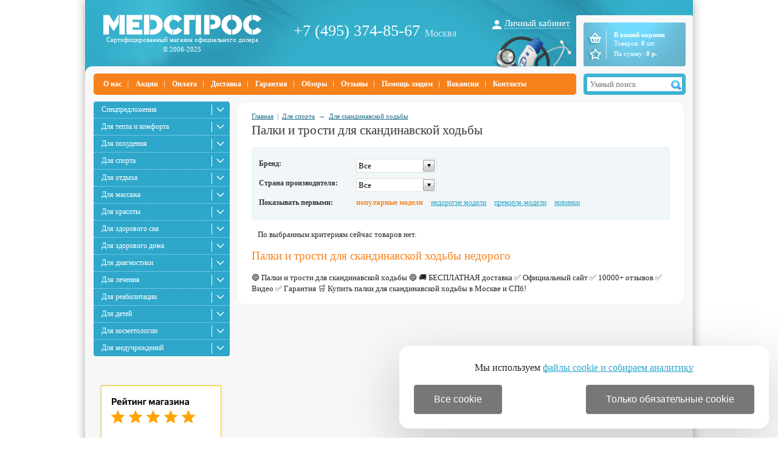

--- FILE ---
content_type: text/html; charset=windows-1251
request_url: https://www.medspros.ru/shop/1689/
body_size: 9261
content:
<!DOCTYPE HTML PUBLIC "-//W3C//DTD HTML 4.01 Transitional//EN" "http://www.w3.org/TR/html4/loose.dtd">
<html>
<head>
	<meta http-equiv="Content-Type" content="text/html; charset=windows-1251">
	<link rel="icon" href="/favicon.ico" type="image/x-icon" >
	<link rel="shortcut icon" href="/favicon.ico" type="image/x-icon" >

	<link rel="stylesheet" href="/base.css" type="text/css">
	<link rel="stylesheet" href="/style.css" type="text/css">
	<link rel="stylesheet" type="text/css" href="/colorbox.css">

	<script type="text/javascript" src="/js/jquery-1.7.1.min.js" ></script>
	<script async type="text/javascript" src="/js/jquery.colorbox-min.js"></script>
	<script defer type="text/javascript" src="/js/jquery.cookie.js"></script>
	<script defer type="text/javascript" src="/js/slider_new.js"></script>
	<script type="text/javascript" src="/js/exclusive.js"></script>
	<script type="text/javascript" src="/js/functions.js"></script>
	<script defer type="text/javascript" src="/js/smart-discount.js"></script> 
	<script async type="text/javascript" src="/js/callme.js"></script>
	<script type="text/javascript">browser_back_catch();</script>
	<script async type="text/javascript" src="//yandex.st/share/share.js" charset="utf-8"></script>
	<script type="text/javascript" src="/js/jquery.selectbox.min.js" ></script>
	<script defer type="text/javascript" src="/js/masked_input.js" ></script>
	<script type="text/javascript">var _is_phone_device = 0;</script>

	
	
	
	<link rel="stylesheet" href="/js/Swiper-master/dist/css/swiper.css">
	<script async src="/js/Swiper-master/dist/js/swiper.jquery.min.js"></script>

	<link rel="canonical" href="https://www.medspros.ru/shop/1689/">
	
	<title>Палки и трости для скандинавской ходьбы, купить в Москве и СПб | &laquo;Медспрос&raquo;</title>
	<meta name="description" content='&#128309; Палки и трости для скандинавской ходьбы &#128309; &#128666; БЕСПЛАТНАЯ доставка &#9989; Официальный сайт &#9989; 10000+ отзывов &#9989; Видео &#9989; Гарантия &#128722; Купить палки для скандинавской ходьбы в Москве и СПб!'>
	<meta name="keywords" content='палки для скандинавской ходьбы,Палки и трости для скандинавской ходьбы'>
</head>

<body>
	<div id="wrapper">
	<div class="header_top">
		<div class="logo">
			<a href="/" id="main_logo"></a>
                        <span>Сертифицированный магазин официального дилера<br>&copy; 2006-2025</span>
			<div class="sugrob"></div>
			<div class="snow"></div>
	                		</div>

		<div class="phone">
			<a href="tel:74953748567">+7 (495) 374-85-67</a><span class="phone_add">Москва</span>
		</div>
		<div class="grad"></div>

		<div class="top_auth">
			<a href='#' OnClick="$('#auth_sub').toggle();">Личный кабинет</a>
			<div id="auth_sub">
					<form name="auth" method=post action="">
		<input type="hidden" name="enter" value="1">
		<input type="text" name="user_login" placeholder="Логин">
		<input type="password" name="user_pw" placeholder="Пароль">
		<a class="auth_button" href="javascript:document.auth.submit();">Войти</a>
		<a class="registration" href="/index.php?register=yes">Регистрация</a>
	</form>
			</div>
		</div>

		<div id="cart">
			 <div id="cart_content" title="Оформить заказ" onClick="javascript:location.href='/index.php?shopping_cart=yes'">
	<div id="cart_pad">
		<div id="cart_title">В вашей корзине</div>
		<div id="cart_products">
			Товаров: <b id="cart_items_count">0</b> шт.
			<br>На сумму: <b id="cart_total_amount">0 </b><b> р.</b>
		</div>
	</div>
    <div class="top-cart"></div>
    <a title="Перейти в избранное" class="cart-favor " href="/favorite/"></a>
</div>


		</div>
	</div>

	<div class="left_upper_corner"></div><div class="header_footer"></div>


	<div class="header_menu">
		<div id="mainmenu">
					<div class="top_menu">
				<a  href="/pages/1.html">О нас</a>
			</div>

								<div class="top_menu">
				<a  href="/pages/akcii.html">Акции</a>
			</div>

								<div class="top_menu">
				<a  href="/pages/28.html">Оплата</a>
			</div>

								<div class="top_menu">
				<a  href="/pages/9.html">Доставка</a>
			</div>

								<div class="top_menu">
				<a  href="/pages/26.html">Гарантия</a>
			</div>

								<div class="top_menu">
				<a  href="/pages/obzory.html">Обзоры</a>
			</div>

							<div class="top_menu">
					<a  href="/discussions/">Отзывы</a>
				</div>
								<div class="top_menu">
				<a  href="/pages/blagotvoriteljnostj.html">Помощь людям</a>
			</div>

								<div class="top_menu">
				<a  href="/pages/vakansii.html">Вакансии</a>
			</div>

								<div class="top_menu">
				<a  href="/pages/contacts.html">Контакты</a>
			</div>

							</div>
		<div id="search_pad">
			<div class="search_block">
<form action="/index.php" method=get name="searchform">
	
	<input type="text" autocomplete="off" name="searchstring" id="searchstring" placeholder="Умный поиск" value="" >
	<div id="search_icon" onclick="javascript:if (document.searchform.searchstring.value) document.searchform.submit();"></div>
</form>
</div>

<script>
function lazy_load_smart_search()
{
	lazy_load_js('/js/smartsearch/smart_search_medspros.js');
	lazy_load_js('/js/smart_search.js');
}
$("#searchstring").bind('focus', lazy_load_smart_search);
$(document).ready(function() {
    $('#searchstring').on('keyup input', function() {
        active_search(this.value);
    });
});
</script>
			
		</div>
	</div> 
	<div id="search_result_external_div">
		<div id="search_result"></div>
	</div>
	<div class="main_block">
	<table border="0" width="100%" cellspacing="0" cellpadding="0">
	<tr>	
	<td width="246" valign="top" id="left_block">
			<div id="category_block">
			<ul class="cats">
	    		<li class="cat_pad"><a href="/shop/1585/">Спецпредложения</a>

		</li>
		    		<li class="cat_pad"><a href="/shop/1372/">Для тепла и комфорта</a>

				<div class="l2">
					    				<a href="/shop/1379/">Электрические простыни <sup>2</sup></a>
								    				<a href="/shop/1377/">Электрические одеяла <sup>1</sup></a>
								    				<a href="/shop/1369/">Электрические грелки <sup>4</sup></a>
								    				<a href="/shop/1480/">Обогреватели воздуха <sup>10</sup></a>
								</div>
		</li>
		    		<li class="cat_pad"><a href="/shop/1573/">Для похудения</a>

				<div class="l2">
					    				<a href="/shop/2191/">Лимфодренаж (прессотерапия) <sup>13</sup></a>
								    						    						    				<a href="/shop/1384/">Весы <sup>6</sup></a>
								    						    						    						    				<a href="/shop/1426/">Виброплатформы <sup>11</sup></a>
								    				<a href="/shop/1421/">Тренажеры <sup>304</sup></a>
								</div>
		</li>
		    		<li class="cat_pad"><a href="/shop/1518/">Для спорта</a>

				<div class="l2">
					    						    				<a href="/shop/1548/">Тренажеры <sup>630</sup></a>
								    				<a href="/shop/1924/">Детские спортивные комплексы <sup>62</sup></a>
								    				<a href="/shop/1828/">Спортивный инвентарь <sup>163</sup></a>
								    				<a href="/shop/1845/">Турники и брусья <sup>21</sup></a>
								    						    						    				<a href="/shop/1885/">Для бокса <sup>14</sup></a>
								    				<a href="/shop/1625/">Для баскетбола <sup>80</sup></a>
								    				<a href="/shop/1890/">Для футбола <sup>25</sup></a>
								    				<a href="/shop/1538/">Для настольного тенниса <sup>48</sup></a>
								    				<a href="/shop/1814/">Мячи <sup>8</sup></a>
								</div>
		</li>
		    		<li class="cat_pad"><a href="/shop/1679/">Для отдыха</a>

				<div class="l2">
					    				<a href="/shop/2319/">Дачная мебель <sup>366</sup></a>
								    				<a href="/shop/2196/">Туристические товары <sup>207</sup></a>
								    				<a href="/shop/1923/">Детские батуты <sup>77</sup></a>
								    				<a href="/shop/1527/">Теннисные столы <sup>48</sup></a>
								    				<a href="/shop/1625/">Для баскетбола <sup>80</sup></a>
								    				<a href="/shop/1526/">Игровые столы <sup>100</sup></a>
								    				<a href="/shop/2402/">Компьютерные столы <sup>77</sup></a>
								    				<a href="/shop/2023/">Столы для бильярда и пула <sup>4</sup></a>
								    				<a href="/shop/2333/">Оптические приборы <sup>338</sup></a>
								    						    				<a href="/shop/1327/">Подушки-массажеры <sup>1</sup></a>
								    				<a href="/shop/1386/">Массажные кресла <sup>18</sup></a>
								    				<a href="/shop/2320/">Дачные сараи и хозблоки <sup>14</sup></a>
								    				<a href="/shop/2288/">Электрокамины <sup>2</sup></a>
								    				<a href="/shop/2381/">Дартс <sup>9</sup></a>
								    				<a href="/shop/2398/">Аксессуары для автомобилей <sup>87</sup></a>
								    						</div>
		</li>
		    		<li class="cat_pad"><a href="/shop/1380/">Для массажа</a>

				<div class="l2">
					    						    				<a href="/shop/1566/">Массажеры <sup>22</sup></a>
								    				<a href="/shop/1429/">Массажные столы-кушетки <sup>110</sup></a>
								    				<a href="/shop/2027/">Рефлекторные массажеры <sup>1</sup></a>
								    				<a href="/shop/1327/">Подушки-массажеры <sup>1</sup></a>
								    				<a href="/shop/2030/">Свинг-машины <sup>4</sup></a>
								    				<a href="/shop/1386/">Массажные кресла <sup>18</sup></a>
								    				<a href="/shop/1423/">Ленточные вибромассажеры <sup>1</sup></a>
								    				<a href="/shop/1428/">Массажные стулья <sup>1</sup></a>
								    				<a href="/shop/2034/">Стулья для массажиста <sup>2</sup></a>
								</div>
		</li>
		    		<li class="cat_pad"><a href="/shop/1448/">Для красоты</a>

				<div class="l2">
					    				<a href="/shop/1344/">Дарсонвали <sup>1</sup></a>
								    				<a href="/shop/1341/">Маникюр и педикюр <sup>1</sup></a>
								    				<a href="/shop/2065/">Эпиляция и депиляция <sup>2</sup></a>
								</div>
		</li>
		    		<li class="cat_pad"><a href="/shop/1432/">Для здорового сна</a>

				<div class="l2">
					    				<a href="/shop/2032/">Ортопедические подушки <sup>3</sup></a>
								</div>
		</li>
		    		<li class="cat_pad"><a href="/shop/1571/">Для здорового дома</a>

				<div class="l2">
					    				<a href="/shop/2309/">Ортопедические кресла и стулья <sup>647</sup></a>
								    						    				<a href="/shop/1564/">Для чистой воды <sup>11</sup></a>
								    				<a href="/shop/2150/">Метеостанции и гигрометры <sup>7</sup></a>
								    				<a href="/shop/1812/">Товары для кухни <sup>3</sup></a>
								    				<a href="/shop/2274/">Бытовая электроника <sup>29</sup></a>
								    						    				<a href="/shop/2092/">Увеличительные лупы <sup>10</sup></a>
								    				<a href="/shop/1480/">Обогреватели воздуха <sup>10</sup></a>
								    						</div>
		</li>
		    		<li class="cat_pad"><a href="/shop/1452/">Для диагностики</a>

				<div class="l2">
					    				<a href="/shop/1384/">Весы <sup>6</sup></a>
								    				<a href="/shop/1399/">Тонометры <sup>3</sup></a>
								    				<a href="/shop/2150/">Метеостанции и гигрометры <sup>7</sup></a>
								    				<a href="/shop/1420/">Пульсоксиметры <sup>1</sup></a>
								    				<a href="/shop/2365/">Глюкометры, гемоглобинометры, анализаторы белка <sup>3</sup></a>
								    				<a href="/shop/2095/">Измерители роста <sup>4</sup></a>
								    				<a href="/shop/2367/">Плантографы <sup>1</sup></a>
								    				<a href="/shop/2358/">Динамометры <sup>3</sup></a>
								</div>
		</li>
		    		<li class="cat_pad"><a href="/shop/1572/">Для лечения</a>

				<div class="l2">
					    				<a href="/shop/2006/">Кислородное оборудование <sup>5</sup></a>
								    				<a href="/shop/2170/">Ортопедические изделия <sup>239</sup></a>
								    				<a href="/shop/2186/">Лампы и рефлекторы <sup>2</sup></a>
								    				<a href="/shop/1370/">Ингаляторы-небулайзеры <sup>7</sup></a>
								    						    				<a href="/shop/2005/">Для физиотерапии <sup>10</sup></a>
								</div>
		</li>
		    		<li class="cat_pad"><a href="/shop/1447/">Для реабилитации</a>

				<div class="l2">
					    				<a href="/shop/1430/">Медицинские кровати <sup>76</sup></a>
								    				<a href="/shop/1350/">Кресла-коляски для инвалидов <sup>28</sup></a>
								    				<a href="/shop/1360/">Санитарные приспособления <sup>50</sup></a>
								    				<a href="/shop/2045/">Противопролежневые системы <sup>25</sup></a>
								    				<a href="/shop/2044/">Ходунки и роллаторы <sup>33</sup></a>
								    				<a href="/shop/1496/">Инвалидные подъемники <sup>12</sup></a>
								    				<a href="/shop/2052/">Тренажеры для реабилитации <sup>22</sup></a>
								    				<a href="/shop/1663/">Поручни для инвалидов <sup>16</sup></a>
								    				<a href="/shop/2048/">Костыли и трости для ходьбы <sup>22</sup></a>
								    				<a href="/shop/1498/">Пандусы <sup>7</sup></a>
								    				<a href="/shop/1555/">Вертикализаторы <sup>1</sup></a>
								    				<a href="/shop/2051/">Захваты для предметов <sup>7</sup></a>
								    				<a href="/shop/2093/">Столовые приборы <sup>3</sup></a>
								</div>
		</li>
		    		<li class="cat_pad"><a href="/shop/1754/">Для детей</a>

				<div class="l2">
					    				<a href="/shop/1762/">Развлечения для улицы <sup>57</sup></a>
								    				<a href="/shop/1923/">Детские батуты <sup>77</sup></a>
								    				<a href="/shop/1758/">Игровые наборы для детей <sup>1</sup></a>
								    				<a href="/shop/1642/">Детские наборы для опытов <sup>10</sup></a>
								    				<a href="/shop/1763/">Детский транспорт <sup>1</sup></a>
								    						</div>
		</li>
		    		<li class="cat_pad"><a href="/shop/1501/">Для косметологии</a>

				<div class="l2">
					    				<a href="/shop/1503/">Оборудование для маникюра и педикюра <sup>1</sup></a>
								    				<a href="/shop/2080/">Стулья для мастера <sup>1</sup></a>
								    				<a href="/shop/1508/">Косметологические столики <sup>1</sup></a>
								    				<a href="/shop/2079/">Оборудование для парикмахерской <sup>3</sup></a>
								</div>
		</li>
		    		<li class="cat_pad"><a href="/shop/1449/">Для медучреждений</a>

				<div class="l2">
					    				<a href="/shop/1430/">Медицинские кровати <sup>76</sup></a>
								    				<a href="/shop/1986/">Медицинские матрасы <sup>12</sup></a>
								    				<a href="/shop/2006/">Кислородное оборудование <sup>5</sup></a>
								    				<a href="/shop/1996/">Для хирургии <sup>9</sup></a>
								    				<a href="/shop/1998/">Для кардиологии <sup>13</sup></a>
								    				<a href="/shop/1484/">Офтальмология и отоларингология <sup>41</sup></a>
								    				<a href="/shop/1500/">Для стерилизации <sup>31</sup></a>
								    				<a href="/shop/1991/">Для лабораторий <sup>115</sup></a>
								    				<a href="/shop/1485/">Для гинекологии <sup>3</sup></a>
								    				<a href="/shop/2005/">Для физиотерапии <sup>10</sup></a>
								    				<a href="/shop/1483/">Медицинские светильники <sup>2</sup></a>
								    				<a href="/shop/2001/">Носилки и каталки для больных <sup>1</sup></a>
								    				<a href="/shop/1544/">Медицинская мебель <sup>27</sup></a>
								</div>
		</li>
		</ul>

<script>

$( ".cat_pad div" ).each(function() {
	parent_pos = $(this).parent().position();
	if ( $(this).height() + parent_pos.top - 163> $(".cats").height() )
	{

		offset = $(this).height() + parent_pos.top - $(".cats").height() - 163;
		if (offset>parent_pos.top-163)
			offset = parent_pos.top-163;
		$(this).css('margin-top',"-"+offset+"px");
	}
		
});

</script>			</div>
			<div class="c"></div>
			
		


<center>

<!-- VK Widget -->
<div id="vk_groups"></div>
<script type="text/javascript">
function start_vk()
{
	if(typeof(vk_loaded) != 'undefined')
		return;
	vk_loaded=1;	
	VK.Widgets.Group("vk_groups", {mode: 0, width: "224", height: "400", color1: 'FFFFFF', color2: '206F89', color3: '5B7FA6'}, 65007683);
}
function preload_vk()
{
	var s = document.createElement('script');
	s.type = 'text/javascript';
	s.async = true;
	s.src = '//vk.com/js/api/openapi.js?116';
	s.onload=start_vk;
	var x = document.getElementsByTagName('script')[0];
	x.parentNode.insertBefore(s, x);
}
$(document).one('mousemove',preload_vk);
setTimeout(preload_vk,6000);
</script>

</center>
<br>
			<div class="market_left">
				<a href="https://market.yandex.ru/shop--medspros-ru/80104/reviews"><img src="/i/rating_5_3.png" border="0" width="200" height="125" alt="Читайте отзывы покупателей и оценивайте качество магазина на Яндекс.Маркете"></a> 
			</div>

			<div class="c"></div>
			<div id="news_pad">
				<div class="h3"><a href="/pages/akcii.html">Акции</a></div>
<div class="news_inner">
	<p class="news_date">01.12.2025</p>
	<p class="news_title"><a href="/news/1228/">Акция! 25% суммы доставки по России за наш счет!</a></p>
	<p class="news_date">01.12.2025</p>
	<p class="news_title"><a href="/news/182/">Мы дарим скидки! Узнайте, какая у Вас!</a></p>
	<p class="news_date">01.12.2025</p>
	<p class="news_title"><a href="/news/614/">Акция на массажные кресла!</a></p>
<p class="news_date" style="padding-bottom:10px;">
	<a style="color:#f7811b;" href="/pages/akcii.html">Смотреть все акции &rarr;</a>
</p>
</div>

<div class="h3"><a href="/news/">Новости</a></div>
<div class="news_inner">
	<p class="news_date">29.04.2025</p>
	<p class="news_title"><a href="/news/2056/">График работы магазина в майские праздники</a></p>
	<p class="news_date">25.12.2024</p>
	<p class="news_title"><a href="/news/2055/">График работы магазина в новогодние праздники</a></p>
	<p class="news_date">02.09.2024</p>
	<p class="news_title"><a href="/news/2054/">ТОП-7 устройств для уютного дома</a></p>
<p class="news_date" style="padding-bottom:10px;">
	<a style="color:#f7811b;" href="/news/">Смотреть все новости &rarr;</a>
</p>
</div>

			</div>
			<img src="/i/blank.gif" width="1" height="50" alt="">

	</td>
	<td valign="top" class="overd" style="padding:10px 13px 13px 0px;">
		<div id="content">
		<div class="breadcrumb">
	
		<span><a title="Каталог" href="/" class="cat">Главная</a>
														&nbsp;|&nbsp; <span><a 
				title="Спортивные товары"
				class=""
				href="/shop/1518/">Для спорта</a></span>
											&nbsp;&rarr;&nbsp; <span><a 
				title="Палки и трости для скандинавской ходьбы"
				class="current"
				href="/shop/1689/">Для скандинавской ходьбы</a></span>
					</div>
<h1>Палки и трости для скандинавской ходьбы</h1>



<div class="c" style="margin-bottom:15px;"></div>
	
<div id="filterbox">
<form name="AdvancedSearchInCategory" id="AdvancedSearchInCategory" method="get" action="">
			<input type="hidden" name="search" id="search" value="1">
		
	
	<table class="ParamsTable" cellspacing="0" cellpadding="0" width="100%">
				<tr>
			<td style="width: 150px;">
				<div style="float:left;line-height:27px;">Бренд:</div>
			</td>
			<td></td>
			<td>
				<div style="height:18px;float:left;">
				<div class="select select_filter" style="width:130px;float:left;">
				<div class="selected" style="cursor:pointer;" onclick="$(this).siblings('ul').toggle();">Все</div>
				<div class="arrow" onclick="$(this).next().toggle();"></div>
				<ul style="max-height: 200px; width: 130px;">
													</ul>
				</div>
			</td>
		</tr>
		
				<tr>
			<td style="width: 150px;">
				<div style="float:left;line-height:27px;">Страна производителя:</div>
			</td>
			<td></td>
			<td>
				<div style="height:18px;float:left;">
				<div class="select select_filter" style="width:130px;float:left;">
				<div class="selected" style="cursor:pointer;" onclick="$(this).siblings('ul').toggle();">Все</div>
				<div class="arrow" onclick="$(this).next().toggle();"></div>
				<ul style="max-height: 200px; width: 130px;">
													</ul>
				</div>
			</td>
		</tr>
		
		
				<tr>
			<td style="width: 150px;">Показывать первыми:</td>
			<td style=""></td>
			<td style="height:20px;">
				<div class="sort_block">
					<a href="?&amp;sort=customers_rating&amp;direction=DESC" class="sort_link active">популярные модели</a>
					<a href="?&amp;sort=Price&amp;direction=ASC" class="sort_link ">недорогие модели</a>
					<a href="?&amp;sort=Price&amp;direction=DESC" class="sort_link ">премиум-модели</a>
					<a href="?&amp;sort=date_added&amp;direction=DESC" class="sort_link ">новинки</a>
				</div>
			</td>
		</tr>
		</table>

		<script>
		function filter_checkbox_handler()
		{
		        elements = $('#filterbox .checkbox-list');
			for (i=0;i<elements.length;i++)
			{
				current_checkbox_value='';
				check_boxes=$(elements[i]).find('.filter_checkbox');
				for (j=0;j<check_boxes.length;j++)
				{
					if ($(check_boxes[j]).prop('checked'))
					{
						if (current_checkbox_value!='')
							current_checkbox_value=current_checkbox_value+'||'+check_boxes[j].value;
						else
							current_checkbox_value=check_boxes[j].value;
						$(check_boxes[j]).attr("disabled", true);
					}
				}			
				$(elements[i]).find('.fv').val(current_checkbox_value);
			}		
		}
		</script>

		<input type="hidden" value="1" name="advanced" class="fv">
		<input type="hidden" value="1" name="search_in_subcategory" class="fv">
		<input type="hidden" name="categoryID" id="categoryID" value="1689" class="">

			</form>
</div>

<table cellpadding="0" cellspacing="0" border="0" width="100%">
<tr>
<td align="left">
	<div style="font-size:13px;margin:5px 0 0 10px;">По выбранным критериям сейчас товаров нет.</div>

<div id='fluid_navigator'>
</div>

	

</td>
</tr>
</table>
	<h2>Палки и трости для скандинавской ходьбы недорого</h2>
	&#128309; Палки и трости для скандинавской ходьбы &#128309; &#128666; БЕСПЛАТНАЯ доставка &#9989; Официальный сайт &#9989; 10000+ отзывов &#9989; Видео &#9989; Гарантия &#128722; Купить палки для скандинавской ходьбы в Москве и СПб!
<script>
window.APRT_DATA = {
    pageType: 3,
    currentCategory: {

        id: 1689,
        name: 'Для скандинавской ходьбы'

    },
};
</script>

<script type="application/ld+json">
{
"@context":"https://www.schema.org",
"@type":"Product",
"name":"&#11088; Палки и трости для скандинавской ходьбы &#11088;",
"alternateName":"Палки и трости для скандинавской ходьбы от 0 &#8381;",
"description":"&#128309; Палки и трости для скандинавской ходьбы &#128309; &#128666; БЕСПЛАТНАЯ доставка &#9989; Официальный сайт &#9989; 10000+ отзывов &#9989; Видео &#9989; Гарантия &#128722; Купить палки для скандинавской ходьбы в Москве и СПб!",
"category":[
				"Для спорта",				"Для скандинавской ходьбы"	],
"award":"ТОП-100 — лучшие палки и трости для скандинавской ходьбы по соотношению цена / качество",
"sku":"1689",
"url":"https://www.medspros.ru/1689/",
"offers":
	{
	"@type":"AggregateOffer",
	"priceCurrency":"RUB",
	"lowPrice":"0",
	"highPrice":"0",
	"availability":"https://schema.org/InStock",
	"priceValidUntil":"2025-12-04",
	"offerCount":"0",
	"seller":
		{
		"@type":"Organization",
		"name":"Интернет-магазин Медспрос",
		"alternateName":"«Медспрос» – сертифицированный магазин медтехники",
		"description":"&#128309; Палки и трости для скандинавской ходьбы &#128309; &#128666; БЕСПЛАТНАЯ доставка &#9989; Официальный сайт &#9989; 10000+ отзывов &#9989; Видео &#9989; Гарантия &#128722; Купить палки для скандинавской ходьбы в Москве и СПб!",
		"url":"https://www.medspros.ru/",
		"email":"shop@medspros.ru"
		}
	}
}
</script><script type="application/ld+json">
{
"@context":"https://www.schema.org",
"@type":"BreadcrumbList",
	"name":"&#11088; Палки и трости для скандинавской ходьбы &#11088;",
"numberOfItems":"3",
"itemListElement":
	[
	{
	"@type":"ListItem",
	"position":"1",
			"nextItem":"https://www.medspros.ru/shop/1518/",
				"url":"https://www.medspros.ru/",
		"item":
		{
		"@id":
					"https://www.medspros.ru/",
							"name":"&#128269; Москва",
			"alternateName":"&#128269; Купить в Москве"
				}
	}
										,{
			"@type":"ListItem",
			"position":"2",
			"url":"https://www.medspros.ru/shop/1518/",
												"previousItem":"https://www.medspros.ru/",
														"nextItem":"https://www.medspros.ru/shop/1689/",
									"item":
				{
					"@id":"https://www.medspros.ru/shop/1518/",
					"name":" &#128722; Для спорта"
				}
			}
									,{
			"@type":"ListItem",
			"position":"3",
			"url":"https://www.medspros.ru/shop/1689/",
							"previousItem":"https://www.medspros.ru/shop/1518/",
												"item":
				{
					"@id":"https://www.medspros.ru/shop/1689/",
					"name":" &#128293; Для скандинавской ходьбы"
				}
			}
						]
}
</script>		</div>
	</td>
	</tr> 
	</table>

	<div id="scroll_up_button" onclick="$('body').animate({scrollTop: 0}, 400, 'linear');
			$('html').animate({scrollTop: 0}, 400, 'linear');"><span>наверх</span></div>
	<table border="0" width="100%" cellspacing="0" cellpadding="0" id="footer">
	<tr>
		<td valign="top" align="left" class="copyright"><img src="/i/ms/footer_logo.png" width="68" height="75" alt=""></td>
		<td valign="top" align="left" class="bottom_menu">
		<div class="bottom_links">
					<a href="/pages/1.html">О нас</a> | 											<a href="/pages/akcii.html">Акции</a> | 											<a href="/pages/28.html">Оплата</a> | 											<a href="/pages/9.html">Доставка</a> | 											<a href="/pages/26.html">Гарантия</a> | 							<a  href="/discussions/">Отзывы</a> | 
											<a href="/pages/obzory.html">Обзоры</a> | 											<a href="/pages/blagotvoriteljnostj.html">Помощь людям</a> | 										<a  href="/pages/30.html">Организациям</a> | 
								<a href="/pages/vakansii.html">Вакансии</a> | 											<a href="/pages/contacts.html">Контакты</a>										</div>

		<div class="bottom_title">&copy; 2006-2025. МедСпрос - продажа медицинской техники</div>

		<div class="bottom_info">
			<a href="/lk/">Личный кабинет</a>
			<a style="cursor:pointer;" onclick="setCookie('site_version', 'mobile', '', '/', '.medspros.ru');location.href='https://m.medspros.ru/shop/1689/';return false;">Мобильная версия сайта</a>
			<a href="/pages/29.html">Договор-оферта</a>
			<a href="/pages/confidential.html">Политика конфиденциальности</a>
		</div>

		<div class="generation-time">Страница создана за 0.310 с, БД - 0.220 с (new server)</div>

		<div class="bottom_phones">
			Москва: <a href="tel:+74953748567">+7 (495) 374-85-67</a>
			<br>Санкт-Петербург: <a href="tel:"></a>
			<br>бесплатные звонки из регионов: <a href="tel:"></a>
			<br>email: <a href="mailto:shop@medspros.ru">shop@medspros.ru</a>
			<br>режим работы с 09:00 до 18:00 без выходных
		</div>

                <div class="iseon">
			<div style="height:35px;float:left;">
				<a style="line-height:30px;" href="http://www.iseon.com">Продвижение сайта
				<div class="cube">
					<div class="cube-side cube-side_top"></div>
					<div class="cube-side cube-side_bottom"></div>
					<div class="cube-side cube-side_front"></div>
					<div class="cube-side cube-side_back"></div>
					<div class="cube-side cube-side_left"></div>
					<div class="cube-side cube-side_right"></div>
				</div>
				</a>
			</div>
			<div style="height:35px;text-align:left;float:left;margin:0 17px 0 35px;">
				<a style="line-height:30px;" href="http://www.neo-brand.ru/">Разработка сайта
				<div class="cube2">
					<div class="cube-side cube-side_top"></div>
					<div class="cube-side cube-side_bottom"></div>
					<div class="cube-side cube-side_front"></div>
					<div class="cube-side cube-side_back"></div>
					<div class="cube-side cube-side_left"></div>
					<div class="cube-side cube-side_right"></div>
				</div>
				</a>
			</div>
		</div>

<div style="position:absolute;left:-10000px;display:inline-block;top:52px;"><!--LiveInternet counter--><script type="text/javascript"><!--
document.write("<a href='//www.liveinternet.ru/click' "+
"target=_blank><img src='//counter.yadro.ru/hit?t44.11;r"+
escape(document.referrer)+((typeof(screen)=="undefined")?"":
";s"+screen.width+"*"+screen.height+"*"+(screen.colorDepth?
screen.colorDepth:screen.pixelDepth))+";u"+escape(document.URL)+
";"+Math.random()+
"' alt='' title='LiveInternet' "+
"border='0' width='31' height='31'><\/a>")
//--></script><!--/LiveInternet--></div>


<script type="text/javascript" > 
	function AppMetrica()
	{
		(function(m,e,t,r,i,k,a){m[i]=m[i]||function(){(m[i].a=m[i].a||[]).push(arguments)}; m[i].l=1*new Date();k=e.createElement(t),a=e.getElementsByTagName(t)[0],k.async=1,k.src=r,a.parentNode.insertBefore(k,a)}) (window, document, "script", "https://mc.yandex.ru/metrika/tag.js", "ym"); ym(6611797, "init", { clickmap:true, trackLinks:true, accurateTrackBounce:true, webvisor:true, trackHash:true, ecommerce:"dataLayer" });
	}
	$(document).one('scroll mousemove',AppMetrica);
	setTimeout(AppMetrica,6000);
</script>
<noscript><div><img src="https://mc.yandex.ru/watch/6611797" style="position:absolute; left:-9999px;" alt="" /></div></noscript>

		</td>
	</tr>
	</table>
	</div>
	</div>
<link rel="stylesheet" href="/smart-discount.css"  type="text/css">
<div id="h-bot-overlay"  >
	<div id="h-bot-ppp">
		<div id="h-bot-ppp-2">
			<div id="h-bot-top">
				<h4 id="h-bot-title">Ваш город - <span id="h_region_name"></span>? Вам скидка!</h4>
				<p id="h-bot-sub-title">Просто выберите товары:</p>
				<a id="h-bot-close-top" href="#" title="Закрыть">
					<span id="h-bot-cross-first"></span>
					<span id="h-bot-cross-second"></span>
				</a>
			</div>
			<div id="h-bot-carousel">
				<div id="h-bot-carousel-items"></div>
				<a id="h-bot-nav-prev" href="#" class="h-bot-nav"><span></span></a>
				<a id="h-bot-nav-next" href="#" class="h-bot-nav"><span></span></a>
			</div>
			<form id="h-bot-form" method="POST">
				<label id="h-bot-form-label" for="h-bot-form-phone">Введите ваш номер телефона</label>
				<div id="h-bot-form-div">
					<input id="h-bot-form-phone" type="tel" name="phone" placeholder="+7 (___) ___-__-__" required title="Номер телефона">
					<input id="h-bot-form-submit" type="submit" value="Хочу скидку">
					<div id="h-bot-clear"></div>
				</div>
				<p id="h-bot-message">Мы&nbsp;свяжемся с&nbsp;Вами для оформления заказа</p>
				<p id="h-bot-timer">Персональное предложение действительно time</p>
			</form>
		</div>
	</div>
</div>

<div id="h-bot-button" class="h-bot-button">
	<div id="h-bot-button-wrap">
		<a id="h-bot-button-open" href="#">
			<span id="h-bot-button-percent"></span>
		</a>
		<div id="h-bot-button-glow"></div>
		<p id="h-bot-button-text">Получить<br>скидку</p>
		<div id="h-bot-button-arrow"></div>
	</div>
</div>


	<div id='policies_cookie'>
	Мы используем <a href='/pages/policies_cookie.html'>файлы cookie и собираем аналитику</a>
	<div class='policies_cookie_buttons'>
		<button class="policies_cookie_button" onclick="policies_cookie_button_click(1);">Все cookie</button>
		<button class="policies_cookie_button" onclick="policies_cookie_button_click(2);">Только обязательные cookie</button>
	</div>
</div>
<script>
function policies_cookie_button_click(type)
{
	let date = new Date(Date.now() + 1000*60*60*24*365);
	date = date.toUTCString();
	setCookieWithSecondLevelDomain('policies_cookie_accepted', type, date, '/');
	$('#policies_cookie').hide();
}
</script>
<style>
#policies_cookie
{
	text-align:center;
	position:fixed;
	bottom:15px;
	right:15px;
	width: 560px;
	padding: 24px;
	font-size: 16px;
	line-height: 24px;
	box-shadow: 0 30px 88px 8px rgba(0,0,0,.17);
	border-radius: 16px;
	background: #fff;
	z-index:10000;
}
.policies_cookie_button
{
	display: inline-block;
	border-radius: 4px;
	border: solid 1px #777777;
	background-color: #777777;
	color: #fff;
	box-shadow: 0 1px 1px rgba(0,0,0,.07);
	text-align: center;
	vertical-align: middle;
	cursor: pointer;
	outline: 0;
	text-decoration: none;
	box-sizing: border-box;
	font-size: 16px;
	line-height: 46px;
	padding: 0 32px;
}

.policies_cookie_buttons	
{
	display: flex;
	align-items: center;
	justify-content: space-between;
	margin-top: 16px;
	white-space: nowrap;
}
</style></body>
</html>

--- FILE ---
content_type: text/html; charset=windows-1251
request_url: https://www.medspros.ru/functions/pages/ajax/catlist_for_ajax.php
body_size: 7569
content:
"\/katalog\/,\/lechebnye_vorotniki\/,\/protivoprolejnevye_matrasy\/,\/massajnye_podushki\/,\/massajnye_nakidki\/,\/mini_bani\/,\/negatoskopy\/,\/hodunki\/,\/rollatory\/,\/elektroaktivatory\/,\/massajery_dlya_glaz\/,\/irrigatory\/,\/protivoprolejnevye_podushki\/,\/lechebnye_poyasa\/,\/nabory_manikyur_pedikyur\/,\/apparaty_darsonvalj\/,\/gidromassajnye_vannochki\/,\/massajery_dlya_nog\/,\/kosmeticheskie_zerkala\/,\/alkotestery_i_alkometry\/,\/massajery_dlya_tela\/,\/invalidnye_kresla_kolyaski\/,\/detskie_kresla_kolyaski\/,\/kresla_kolyaski\/,\/massajery_dlya_lica_i_golovy\/,\/kresla_kolyaski_s_elektroprivodom\/,\/kresla_katalki\/,\/stuljya_tualety\/,\/sanitarnye_prisposobleniya_dlya_vannoj_i_tualeta\/,\/massajnye_poyasa\/,\/uvlajniteli_vozduha\/,\/ionizatory_vozduha\/,\/vakuumnye_banki\/,\/ochistiteli_vozduha\/,\/elektrogrelki\/,\/ingalyatory\/,\/kompressornye_ingalyatory\/,\/teplo_dlya_doma\/,\/uljtrazvukovye_ingalyatory_nebulajzery\/,\/parovye_ingalyatory_i_sauny\/,\/elektronno_setchatye_ingalyatory\/,\/detskie_ingalyatory\/,\/elektroodeyala\/,\/elektroprostyni\/,\/dlya_massaja\/,\/elektromatrasy\/,\/ergonomichnye_elektricheskie_grelki_dlya_sustavov\/,\/perchatki_s_podogrevom\/,\/vesy\/,\/vesy_kuhonnye\/,\/massajnye_kresla\/,\/ofisnye_massajnye_kresla\/,\/vesy_diagnosticheskie\/,\/vesy_klassicheskie\/,\/karmannye_mini_vesy\/,\/detskie_vesy\/,\/medicinskie_otsasyvateli\/,\/miostimulyatory\/,\/tonometry\/,\/poluavtomaticheskie_tonometry\/,\/avtomaticheskie_tonometry\/,\/mehanicheskie_tonometry\/,\/avtomaticheskie_tonometry_na_zapyastje\/,\/stetoskopy\/,\/fizioterapevticheskie_kompleksy\/,\/komplektuyushchie_dlya_professionaljnyh_apparatov\/,\/rtutnye_tonometry\/,\/aneroidnye_mehanicheskie_tonometry\/,\/kislorodnye_koncentratory\/,\/termometry_medicinskie\/,\/mikroskopy\/,\/ozdoravlivayushchij_kislorod\/,\/puljsoksimetry\/,\/trenajery\/,\/vibromassajery\/,\/mini_vodopady\/,\/mini_solyarii_dlya_lica\/,\/vibroplatformy\/,\/obluchateli_recirkulyatory_baktericidnye\/,\/massajnye_stuljya\/,\/massajnye_stoly\/,\/medicinskie_krovati\/,\/spa_kapsuly\/,\/zdorovyj_son\/,\/elektrokardiografy\/,\/medicinskie_krovati_s_elektroprivodom\/,\/dopolniteljnoe_oborudovanie_k_funkcionaljnym_krovatyam\/,\/dlya_vashego_zdorovjya\/,\/dlya_vashej_krasoty\/,\/dlya_medicinskih_uchrejdenij\/,\/tovary_dlya_vashego_doma\/,\/dlya_vashego_spokojstviya\/,\/vesy_dlya_novorojdennyh\/,\/puljsometry\/,\/limfodrenaj_pressoterapiya\/,\/lejaki_doktora_redoks\/,\/massajnye_krovati\/,\/massajnye_kresla_dlya_doma_i_uchrejdenij\/,\/massajnye_kresla_s_kupyuropriemnikom\/,\/uhod_za_licom\/,\/solevye_lampy\/,\/obogrevateli_vozduha\/,\/turmalinovaya_produkciya\/,\/svetiljniki_hirurgicheskie\/,\/oftaljmologicheskoe_oborudovanie\/,\/ginekologicheskoe_oborudovanie\/,\/domashnee_otbelivanie_zubov\/,\/infrakrasnye_lampy\/,\/akva_trenajery\/,\/parafinoterapiya\/,\/epilyatory\/,\/podjemniki\/,\/pandusy\/,\/medicinskie_krovati_mehanicheskie\/,\/sterilizatory\/,\/kosmetologicheskoe_oborudovanie\/,\/apparaty_dlya_manikyura_i_pedikyura\/,\/manikyurnye_pylesosy_i_vytyajki\/,\/voskoplavy\/,\/apparaty_dlya_kosmetologii\/,\/kosmetologicheskie_lampy_lupy\/,\/kosmetologicheskie_stoliki\/,\/kosmetologicheskie_kresla\/,\/vaporizatory\/,\/podogrevateli_polotenec\/,\/pedikyurnye_kresla\/,\/telejki_parikmaherskie\/,\/kresla_parikmaherskie\/,\/mojki_parikmaherskie\/,\/sushuary\/,\/klimazony\/,\/dlya_vashego_sporta\/,\/sportivnoe_pitanie\/,\/begovye_dorojki\/,\/velotrenajery\/,\/ellipticheskie_trenajery\/,\/igrovye_stoly\/,\/tennisnye_stoly\/,\/protein\/,\/batonchiki\/,\/energeticheskie_i_belkovye_napitki\/,\/aminokisloty_i_vitaminy\/,\/l_karnitin\/,\/sjigateli_jira\/,\/dlya_mam_i_detej\/,\/lampy_dnevnogo_sveta\/,\/belje\/,\/elektromagnitnaya_terapiya\/,\/aksessuary_dlya_tennisa\/,\/detskaya_ortopedicheskaya_obuvj\/,\/nazaljnye_aspiratory\/,\/uhod_za_volosami\/,\/medicinskaya_mebelj\/,\/shpricevye_dozatory\/,\/trenajery_2\/,\/centrifugi\/,\/destruktory_igl\/,\/dopolniteljnoe_oborudovanie_i_aksessuary\/,\/dopolniteljnoe_oborudovanie_i_aksessuary_2\/,\/vertikalizatory\/,\/ortopedicheskie_sistemy\/,\/lazernaya_terapiya\/,\/ochistiteli_vody\/,\/smennye_kartridji_i_aksessuary\/,\/massajery\/,\/operacionnye_stoly\/,\/dopolniteljnoe_oborudovanie_i_aksessuary_1\/,\/tovary_dlya_doma\/,\/apparaty_dlya_profilaktiki_i_lecheniya\/,\/apparaty_dlya_pohudeniya\/,\/radionyani\/,\/videonyani\/,\/podogrevateli_butylochek\/,\/sterilizatory_dlya_detskih_butylochek\/,\/molokootsosy\/,\/parafinovye_vannochki\/,\/kosmeticheskij_parafin\/,\/specpredlojeniya\/,\/opcii_dlya_apparatov_limfodrenaja\/,\/dozimetry_radiacii\/,\/meteostancii_1\/,\/nitratomery\/,\/obogrevateli_salona_avtomobilya\/,\/zerkala_parikmaherskie\/,\/kresla_kolyaski_skutery\/,\/otpugivateli_gryzunov_i_nasekomyh\/,\/detskie_ortopedicheskie_kresla\/,\/velosipedy_dlya_invalidov\/,\/shagomery\/,\/fizioterapevticheskie_vanny\/,\/ushnye_korrektory\/,\/zubnye_shchetki\/,\/usiliteli_zvuka\/,\/posuda\/,\/alu_specials\/,\/alu_color_induction\/,\/balance_induction\/,\/balance_smart_induction\/,\/bonanza\/,\/cerabase_trend\/,\/ecofit\/,\/injoy_special_edition\/,\/specials\/,\/titanum_special_edition\/,\/vario_click_induction_white\/,\/vario_click_induction\/,\/kryshki\/,\/novogodnie_podarki\/,\/do_2000r\/,\/do_5000r\/,\/do_7000r\/,\/do_10000r\/,\/do_20000r\/,\/podarki_na_23_fevralya\/,\/podarki_na_8_marta\/,\/oborudovanie_dlya_basketbola\/,\/bassejny\/,\/dopolneniya_k_podjemnikam\/,\/dopolniteljnoe_oborudovanie_k_videonyanyam\/,\/basketboljnye_stojki\/,\/detskie_konstruktory\/,\/basketboljnye_shchity\/,\/basketboljnye_myachi\/,\/aksessuary_dlya_basketbola\/,\/naduvnye\/,\/karkasnye\/,\/nabory_dlya_opytov\/,\/stabiliziruyushchie_sidenjya\/,\/trosti_dlya_skandinavskoj_hodjby\/,\/chehly_dlya_matrasa\/,\/vpityvayushchie_prostyni\/,\/nasadki_na_unitaz\/,\/stupenjki_dlya_vanny\/,\/prisposobleniya_dlya_mytjya_golovy\/,\/stuljya_dlya_vanny\/,\/sidenjya_i_doski_dlya_vanny\/,\/kresla_shezlongi_dlya_kupaniya\/,\/nosilki\/,\/shtativy_dlya_vlivanij\/,\/prikrovatnye_monitory\/,\/prisposobleniya_dlya_podtyagivaniya\/,\/opory_pod_spinu\/,\/ortopedicheskie_matrasy\/,\/opcii_k_krovatyam\/,\/poruchni_i_ogragdeniya\/,\/massajnye_valiki\/,\/medicinskie_telejki\/,\/medicinskie_stoliki\/,\/medicinskie_shkafy\/,\/medicinskie_shirmy\/,\/medicinskie_banketki\/,\/krovati_dlya_novorojdennyh\/,\/apparaty_sterilizacii\/,\/sterilizacionnye_korobki\/,\/kamery_dlya_hraneniya_steriljnyh_instrumentov\/,\/dlya_otdyha\/,\/koljposkopy\/,\/ginekologicheskie_kresla\/,\/opcii_k_ginekologicheskomu_oborudovaniyu\/,\/stojki_dlya_recirkulyatorov\/,\/k_batutam\/,\/palki\/,\/basketboljnye_koljca\/,\/sportivnye_kompleksy\/,\/silovye_trenajery\/,\/steppery\/,\/roboty_dlya_podachi_tennisnyh_myachej\/,\/myachi_dlya_nastoljnogo_tennisa\/,\/raketki_dlya_nastoljnogo_tennisa\/,\/setki_dlya_tennisnyh_stolov\/,\/komplektuyushchie_dlya_bassejnov\/,\/igrovye_stoly_futboljnye\/,\/igrovye_stoly_hokkejnye\/,\/manikyurno_pedikyurnye_nabory\/,\/pribory_dlya_udaleniya_mozolej\/,\/pribory_dlya_sushki_nogtej\/,\/rolikovye_pilki\/,\/komplektuyushchie_1\/,\/uvlajniteli_dlya_lica\/,\/apparaty_dlya_chistki_lica\/,\/apparaty_dlya_lecheniya_pryshchej\/,\/mashinki_dlya_strijki\/,\/pribory_dlya_led_fototerapii\/,\/apparaty_dlya_resnic\/,\/feny\/,\/vypryamiteli\/,\/elektricheskie_rascheski\/,\/massajery_dlya_koji_golovy\/,\/otpugivateli_gryzunov\/,\/otpugivateli_ptic\/,\/otpugivateli_nasekomyh\/,\/otpugivateli_sobak\/,\/otpugivateli_krotov\/,\/svetovye_budiljniki\/,\/datchiki_sna\/,\/ustrojstva_protiv_hrapa\/,\/ochistiteli_vody_1\/,\/dushevye_nasadki\/,\/kartridjy_dlya_filjtrov\/,\/akvadistillyatory\/,\/oserebriteli_vody\/,\/sistemy_ekostirki\/,\/alkotestery\/,\/alkometry\/,\/komplektuyushchie_2\/,\/radionyani_1\/,\/racii_s_funkciej_radionyani\/,\/monitory_dyhaniya\/,\/komplektuyushchie_3\/,\/dlya_detej\/,\/dlya_maljchikov\/,\/dlya_devochek\/,\/dlya_malyshej\/,\/igrovye_nabory\/,\/nabory_dlya_tvorchestva\/,\/igrovye_domiki_i_palatki\/,\/dlya_ulicy\/,\/detskij_transport\/,\/radioupravlyaemye_igrushki\/,\/interaktivnye_igrushki\/,\/3d_pazly\/,\/nastoljnye_igry\/,\/razvivayushchie_igry_i_nabory\/,\/vesy_dlya_bagaja\/,\/izuchaem_anglijskij\/,\/knijnye_nabory\/,\/logicheskie_igry_i_nabory\/,\/golovolomki\/,\/naglyadnye_posobiya_dlya_obucheniya\/,\/supergeroi\/,\/igrushechnyj_transport\/,\/detskoe_orujie\/,\/sdelaj_svoimi_rukami\/,\/kulinarnye_nabory\/,\/pazly\/,\/domashnij_teatr\/,\/nabory_dlya_devochek\/,\/nabory_dlya_maljchikov\/,\/detskie_gorki_1\/,\/detskie_kacheli_1\/,\/pesochnicy\/,\/sportivnye_tovary\/,\/detskie_velosipedy\/,\/detskie_samokaty\/,\/mashiny_katalki\/,\/radioupravlyaemye_samolety\/,\/radioupravlyaemye_mashinki\/,\/igrovye_nabory_dlya_devochek\/,\/igrovye_nabory_dlya_maljchikov\/,\/igrushki_dlya_malyshej\/,\/pogremushki\/,\/igrushki_na_kolyasku\/,\/detskie_kolyaski\/,\/kresla_dlya_kormleniya\/,\/kukly\/,\/kukly_i_nabory_disney_princess\/,\/kukoljnye_domiki\/,\/obustrojstvo_kukoljnyh_domikov\/,\/igrushki_my_little_pony\/,\/nabory_dlya_krasoty\/,\/kukly_disney_princess\/,\/nabory_disney_princess\/,\/kardiotrenajery\/,\/kuhonnye_pribory\/,\/kuhonnye_pribory_ritter\/,\/myachi\/,\/futboljnye_myachi\/,\/volejboljnye_myachi\/,\/lestnicy_dlya_batutov\/,\/zashchitnye_maty_dlya_batutov\/,\/krepleniya_dlya_batutov\/,\/chehly_dlya_tennisnyh_stolov\/,\/fitnes_i_joga\/,\/fitnes_trenajery_1\/,\/trenajery_dlya_pozvonochnika\/,\/trenajery_dlya_balansirovki\/,\/roliki_dlya_pilatesa\/,\/kovriki_dlya_jogi_i_pilatesa\/,\/sportivnyj_inventarj\/,\/inventarj\/,\/ganteli\/,\/giri\/,\/diski\/,\/atleticheskie_doski\/,\/grify\/,\/podstavki_dlya_diskov\/,\/utyajeliteli\/,\/zamki\/,\/adaptery_pod_vesovye_diski\/,\/turniki_i_brusjya\/,\/grebnye_trenajery\/,\/silovye_kompleksy_i_stancii\/,\/opcii_dlya_trenajerov\/,\/silovye_stojki_i_ramy\/,\/silovye_kompleksy\/,\/silovye_stancii\/,\/krossovery\/,\/stojki\/,\/ramy\/,\/silovye_skamji\/,\/podarki_na_novyj_god\/,\/dlya_mujchin\/,\/dlya_jenshchin\/,\/dlya_dedushek\/,\/dlya_babushek\/,\/dlya_rebenka\/,\/dlya_semji\/,\/iskusstvennye_elki\/,\/elki_do_90_sm\/,\/elki_do_155_sm\/,\/elki_do_200_sm\/,\/elki_do_230_sm\/,\/elki_do_260_sm\/,\/pribory_dlya_ukladki\/,\/lampy_dlya_solyariya\/,\/nasadki_dlya_manikyurno_pedikyurnyh_naborov\/,\/manikyurnye_lampy\/,\/manikyurnye_pylesosy\/,\/sumki_dlya_manikyurno_pedikyurnyh_naborov\/,\/sredstva_dlya_nogtej\/,\/pakety_dlya_parafinoterapii\/,\/ortopedicheskie_matrasy_1\/,\/prujinnye_ortopedicheskie_matrasy\/,\/sloenye_ortopedicheskie_matrasy\/,\/oborudovanie_dlya_boksa\/,\/meshki_dlya_boksa\/,\/manekeny\/,\/domashnie_tennisnye_stoly\/,\/professionaljnye_tennisnye_stoly\/,\/oborudovanie_dlya_futbola\/,\/futboljnye_vorota\/,\/mashiny_smita\/,\/skamji_dlya_jima\/,\/skamji_dlya_jima_i_giperekstenzii\/,\/inversionnye_stoly\/,\/kovriki_pod_trenajery\/,\/napoljnye_pokrytiya\/,\/turniki_raspornye\/,\/turniki_nastennye\/,\/turniki_s_protivovesom\/,\/stojki_dlya_podtyagivanij\/,\/opcii_dlya_shvedskih_stenok\/,\/skamji_dlya_pressa\/,\/skamji_dlya_giperekstenzii\/,\/shtangi\/,\/ganteli_i_giri\/,\/podstavki_dlya_gantelej\/,\/grify_dlya_gantelej\/,\/olimpijskie_shtangi\/,\/podstavki_pod_grify\/,\/oborudovanie_dlya_gimnastiki\/,\/maty\/,\/step_platformy\/,\/espandery\/,\/inversionnye_botinki\/,\/tonusnye_stoly\/,\/skamji_stuljya\/,\/ruchki_dlya_tyagi\/,\/gimnasticheskie_myachi\/,\/bodibary\/,\/aksessuary_dlya_tennisa_1\/,\/batuty\/,\/sportivnye_kompleksy_dlya_detej\/,\/ulichnye_sportivnye_kompleksy\/,\/upory_dlya_loktej\/,\/kanaty\/,\/vesovye_steki\/,\/trenajery_dlya_reabilitacii\/,\/domashnie_sportkompleksy\/,\/staljnye_bassejny\/,\/spa_bassejny\/,\/vodnye_dorojki_dlya_detej\/,\/lestnicy_i_poruchni\/,\/skamji_dlya_bassejna\/,\/naduvnye_gorki\/,\/navesy_dlya_bassejna\/,\/tenty_dlya_bassejna\/,\/podstavki_dlya_napitkov\/,\/plavayushchie_holodiljniki\/,\/derjateli_dlya_polotenec\/,\/podstilki_dlya_bassejnov\/,\/chashi_dlya_bassejnov\/,\/oborudovanie_dlya_bassejnov\/,\/dlya_ukrasheniya_bassejna\/,\/podsvetka_dlya_bassejnov\/,\/fontany_dlya_bassejnov\/,\/shlangi_dlya_bassejnov\/,\/nasosy_i_filjtry_dlya_bassejnov\/,\/kartridji_dlya_nasosov\/,\/pesok_dlya_filjtrov\/,\/klapany_dlya_nasosov\/,\/dlya_nagreva_vody\/,\/vodonagrevateli_dlya_bassejna\/,\/kovriki_dlya_nagreva\/,\/hlorogeneratory\/,\/termometry_dlya_vody\/,\/poplavki_dozatory\/,\/testery_dlya_vody\/,\/sredstva_dlya_chistki_i_uborki_bassejna\/,\/pylesosy_dlya_bassejna\/,\/skimmery_dlya_bassejna\/,\/himicheskie_sredstva_dlya_bassejnov\/,\/prinadlejnosti_dlya_plavaniya\/,\/naduvnye_matrasy_i_ploty\/,\/naduvnye_krugi_dlya_plavaniya\/,\/detskie_komplekty_dlya_plavaniya\/,\/ochki_dlya_plavaniya\/,\/lasty_dlya_plavaniya\/,\/trubki_dlya_podvodnogo_plavaniya\/,\/vodnye_hodunki\/,\/naduvnye_jilety\/,\/naduvnye_valiki\/,\/plavayushchie_besedki\/,\/lodki\/,\/baktericidnye_lampy\/,\/krovati_dlya_medpersonala\/,\/smotrovye_kushetki\/,\/matrasy\/,\/krovati_dlya_rodovspomojeniya\/,\/oborudovanie_dlya_dyhateljnoj_terapii\/,\/apparaty_dlya_dyhateljnoj_terapii\/,\/maski_dlya_dyhateljnoj_terapii\/,\/laboratornoe_oborudovanie\/,\/laboratornye_vodyanye_bani\/,\/laboratornye_plity\/,\/laboratornye_meshalki\/,\/kamery_dlya_mikroskopov\/,\/hirurgicheskoe_oborudovanie\/,\/stoliki_dlya_operacij_na_ruke\/,\/kardiologicheskoe_oborudovanie\/,\/oftaljmoskopy_i_otoskopy\/,\/nabory_linz\/,\/nosilki_i_katalki_dlya_boljnyh\/,\/oborudovanie_dlya_veterinarii\/,\/puljsometry_dlya_veterinarii\/,\/monitory_dlya_veterinarii\/,\/oborudovanie_dlya_fizioterapii\/,\/kislorodnoe_oborudovanie\/,\/ograjdeniya_dlya_krovatej\/,\/baktericidnye_recirkulyatory_obluchateli\/,\/kislorodnye_koktejlery\/,\/kislorodnye_miksery\/,\/kompozicii_dlya_kislorodnyh_koktejlej\/,\/aksessuary_dlya_koncentratorov_kisloroda\/,\/kvarcevye_lampy\/,\/lotki_dlya_instrumentov\/,\/apparaty_dlya_magnitoterapii\/,\/transillyuminatory\/,\/vesy_dlya_vzveshivaniya_jivotnyh\/,\/bahily\/,\/gruzovye_telejki\/,\/naduvnye_krovati\/,\/tyubingi_dlya_detej\/,\/biljyardnye_stoly\/,\/turisticheskie_spaljniki\/,\/massajnye_shlemy\/,\/gidromassajery\/,\/reflektornye_massajery\/,\/opcii_dlya_massajnyh_kresel\/,\/massajnye_matrasy\/,\/sving_mashiny\/,\/gidromassajnye_kovriki\/,\/ortopedicheskie_podushki\/,\/ortopedicheskie_stuljya\/,\/stuljya_dlya_massajista\/,\/sumki_perenoski_dlya_massajnyh_stolov\/,\/massajnye_tapochki\/,\/massajnye_steljki\/,\/massajnye_roliki\/,\/massajnye_lenty\/,\/detskie_kresla_kolyaski_1\/,\/detskie_kresla_kolyaski_s_elektroprivodom\/,\/hodunki_i_rollatory\/,\/protivoprolejnevye_izdeliya\/,\/stabiliziruyushchie_sidenjya_i_opory\/,\/opory_dlya_sidenjya\/,\/kostyli_i_trosti_dlya_hodjby\/,\/kostyli\/,\/gruzovye_stupenjkohody\/,\/zahvaty_dlya_predmetov\/,\/trenajery_dlya_reabilitacii_1\/,\/trenajery_dlya_hodjby\/,\/ograjdeniya_dlya_unitaza\/,\/osnovaniya_dlya_matrasov\/,\/posteljnoe_belje\/,\/namatrasniki\/,\/odeyala\/,\/zashchitnye_namatrasniki\/,\/ortopedicheskie_namatrasniki\/,\/chehly_dlya_medicinskih_matrasov\/,\/mernye_banki_dlya_otsasyvatelej\/,\/sumki_s_podogrevom\/,\/epilyaciya_i_depilyaciya\/,\/elektrobritvy\/,\/dlya_voskovoj_depilyacii\/,\/vosk_dlya_depilyacii\/,\/aksessuary_dlya_britvy\/,\/dlya_omolojeniya_koji\/,\/feny_shchetki\/,\/shchipcy_dlya_zavivki\/,\/kosmeticheskie_nabory\/,\/kollagenarii\/,\/zapasnye_lampy_dlya_uf_sushki\/,\/opcii_dlya_pedikyurnyh_kresel\/,\/manikyurnye_stoly\/,\/kosmetologicheskie_apparaty_i_kombajny\/,\/oborudovanie_dlya_parikmaherskoj\/,\/stuljya_dlya_mastera\/,\/solyarii\/,\/pedikyurnye_kompleksy\/,\/kosmetologicheskie_kombajny\/,\/opcii_dlya_parikmaherskih_kresel\/,\/opcii_dlya_parikmaherskih_moek\/,\/elektrobigudi\/,\/opcii_dlya_priborov_dlya_lica\/,\/aksessuary_dlya_reabilitacionnyh_trenajerov\/,\/turiticheskie_aksessuary\/,\/pikfloumetry\/,\/ortezy\/,\/uvelichiteljnye_lupy\/,\/stolovye_pribory\/,\/aksessuary_dlya_vozduhouvlajnitelej\/,\/izmeriteli_rosta\/,\/uljtrafioletovye_lampy_vuda\/,\/gigrometry\/,\/glyukometry_domashnie\/,\/vesy_detskie_napoljnye\/,\/aksessuary_dlya_fizioterapevticheskih_apparatov\/,\/sekundomery\/,\/kardiodatchiki_dlya_trenajerov\/,\/vkladyshi_dlya_elektrogrelok\/,\/parovye_ingalyatory_nebulajzery\/,\/stoliki_dlya_medicinskih_funkcionaljnyh_krovatej\/,\/tumby_dlya_medicinskoj_krovati\/,\/massajnye_kresla_kachalki\/,\/stuljya_dlya_vannoj_dlya_invalidov\/,\/taburety_dlya_vannoj_dlya_invalidov\/,\/rimskie_stuljya\/,\/trenajery_krosstrenery\/,\/trenajery_ergometry\/,\/trenajery_veloergometry\/,\/spin_bajki\/,\/veloellipsoidy\/,\/fitnes_braslety\/,\/kresla_dlya_ojidaniya\/,\/opcii_dlya_massajnyh_krovatej\/,\/opcii_dlya_stabiliziruyushchih_sidenij_i_opor\/,\/podushki\/,\/opcii_dlya_silovoj_skamji\/,\/brusjya_dlya_podtyagivanij\/,\/roboty_pylesosy\/,\/ozonatory_vozduha\/,\/osushiteli_vozduha\/,\/osvejiteli_aromatizatory_vozduha\/,\/termosy\/,\/avtokormushki_dlya_kormleniya_jivotnyh\/,\/domashnie_pivovarni\/,\/mochalki_dlya_tela\/,\/sistemy_avtomaticheskogo_poliva\/,\/skladnye_stuljya\/,\/ventilyatory\/,\/termometry_bytovye\/,\/termometry\/,\/adaptery_dlya_avtomaticheskih_tonometrov\/,\/moskitnye_setki_ot_komarov\/,\/unichtojiteli_nasekomyh\/,\/podogrevateli_kamnej_dlya_stoun_terapii\/,\/otpugivateli_kleshchej\/,\/otpugivateli_komarov\/,\/otpugivateli_os\/,\/irrigatory_polosti_rta_i_zubnye_shchetki\/,\/akvatestery\/,\/ochistiteli_vody_dlya_vanny\/,\/ofisnye_kresla\/,\/svetiljniki_i_lampy\/,\/lampy_dlya_chteniya_knig\/,\/meteostancii_i_gigrometry\/,\/elektronnye_myshelovki\/,\/professionaljnye_apparaty_dlya_manikyura_i_pedikyura\/,\/tyagi_dlya_silovyh_uprajnenij\/,\/stuljya_dlya_lechebnoj_fizkuljtury\/,\/myachi_dlya_razvitiya_melkoj_motoriki\/,\/kacheli_dlya_detej_s_dcp\/,\/nochniki_dlya_detskoj_spaljni\/,\/kovriki_dlya_detskogo_razvitiya\/,\/detskaya_mebelj\/,\/suhie_detskie_bassejny\/,\/sinie_lampy_reflektory_minina\/,\/igrovye_pristavki_dlya_detej\/,\/detskie_ryukzaki\/,\/apparaty_dlya_fototerapii\/,\/silikonovye_plastyri\/,\/korrektory_pupka_dlya_novorojdennyh\/,\/solevye_ingalyatory\/,\/smennye_infrakrasnye_lampy\/,\/ortopedicheskie_izdeliya\/,\/zapasnye_sinie_lampy_dlya_reflektorov\/,\/dyhateljnye_trenajery\/,\/aksessuary_dlya_ingalyatorov_nebulajzerov\/,\/kosmetika_i_kosmeticheskie_sredstva\/,\/kosmetichki\/,\/turmalinovye_matrasy\/,\/turmalinovye_poyasa\/,\/turmalinovye_kovriki\/,\/turmalinovye_nakolenniki\/,\/turmalinovye_maski_dlya_lica\/,\/turmalinovye_podushki\/,\/turmalinovye_izdeliya_dlya_ruk\/,\/turmalinovye_izdeliya_dlya_nog\/,\/turmalinovye_nanometricheskie_krujki\/,\/turmalinovye_izdeliya_dlya_shei_i_spiny\/,\/lampy_i_reflektory\/,\/apparaty_dlya_elektricheskoj_terapii\/,\/apparaty_dlya_uljtrazvukovoj_terapii\/,\/filjtry_dlya_vozduhoochistitelej\/,\/ortopedicheskie_supiniruyushchie_steljki\/,\/tovary_dlya_pressoterapii_i_limfodrenaja\/,\/rasshiriteli_dlya_manjet_dlya_pressoterapii\/,\/shlangi_dlya_apparatov_pressoterapii\/,\/infrakrasnye_odeyala\/,\/tovary_dlya_turizma\/,\/utyajelennye_odeyala\/,\/ortopedicheskie_razgrujayushchie_podushki_sidenjya\/,\/bokserskie_nastennye_podushki\/,\/bokserskie_grushi\/,\/opcii_dlya_oborudovaniya_dlya_boksa\/,\/massajnye_rascheski_shchetki_dlya_volos\/,\/domashnie_krovati\/,\/detskie_moljberty_doski_dlya_risovaniya\/,\/kineticheskij_pesok_dlya_lepki\/,\/detskie_sbornye_modeli\/,\/aksessuary_dlya_detskih_konstruktorov\/,\/konstruktory_sbornye_modeli_i_pazly\/,\/blochnye_trenajery\/,\/rychajnye_trenajery\/,\/trenajery_pod_sobstvennymi_vesom\/,\/detskie_trenajery\/,\/opcii_dlya_silovyh_kompleksov_i_stancij\/,\/opcii_dlya_silovyh_stoek_i_ram\/,\/silovye_skamji_i_rimskie_stuljya\/,\/skamji_skotta\/,\/vertikaljnye_velotrenajery\/,\/gorizontaljnye_velotrenajery\/,\/gibridnye_velotrenajery\/,\/klassicheskie_steppery\/,\/lestnichnye_steppery\/,\/mini_steppery\/,\/remni_dlya_podveshivaniya_otyagoshchenij\/,\/derjateli_dlya_aksessuarov\/,\/podvesnye_petli_dlya_turnika\/,\/routery_dlya_sportzala\/,\/prochie_aksessuary_dlya_trenajerov\/,\/podstavki_pod_shtangu\/,\/vibroganteli\/,\/detskie_igrovye_kompleksy_dlya_doma\/,\/detskie_turniki_s_opciyami\/,\/chehly_dlya_detskih_igrovyh_kompleksov\/,\/chehly_i_meshki_dlya_invalidnyh_kolyasok\/,\/fiksatory_dlya_invalidnyh_kolyasok\/,\/ramy_i_shassi_dlya_invalidnyh_kolyasok\/,\/stoliki_i_party_dlya_invalidnyh_kolyasok\/,\/podgolovniki_dlya_invalidnyh_kolyasok\/,\/elektroprivody_dlya_invalidnyh_kolyasok\/,\/akkumulyatory_i_inventory_dlya_kresel_kolyasok\/,\/antioprokidyvateli_dlya_invalidnyh_kolyasok\/,\/ruchki_dlya_soprovojdayushchego_lica_dlya_kolyaski\/,\/navesy_i_zonty_dlya_invalidnyh_kolyasok\/,\/pozicionnye_sekcii_dlya_nog_dlya_kresel_kolyasok\/,\/prochee_dopolniteljnoe_oborudovanie_dlya_kolyasok\/,\/snegokaty_dlya_detej\/,\/begovely_dlya_detej\/,\/detskie_elektromobili\/,\/detskie_skejtbordy\/,\/detskie_kvadrocikly\/,\/detskie_motocikly_i_elektromotocikly\/,\/elektrokacheli_dlya_detej\/,\/kresla_dlya_kupaniya_detej\/,\/stoliki_i_party_dlya_invalidov_dlya_doma\/,\/opcii_dlya_vertikalizatorov\/,\/oborudovanie_dlya_lechebnoj_fizkuljtury\/,\/skamejki_pritchi_dlya_lechebnoj_fizkuljtury\/,\/stabiliziruyushchie_podgolovniki\/,\/detskie_opory_dlya_polzaniya\/,\/perevyazi_lyuljki_dlya_invalidnyh_podjemnikov\/,\/platformy_dlya_invalidnyh_podjemnikov\/,\/prochie_dopolneniya_dlya_invalidnyh_podjemnikov\/,\/mojki_vozduha\/,\/vesy_kuhonnye_ploskie\/,\/vesy_kuhonnye_s_chashej\/,\/detskie_giroskutery\/,\/pedaljnye_mashiny_dlya_detej\/,\/prostyni_dlya_medicinskih_krovatej\/,\/dopolniteljnye_manjety_dlya_tonometrov\/,\/opcii_dlya_medicinskih_svetiljnikov\/,\/aksessuary_dlya_detskogo_transporta\/,\/rasshiriteli_dlya_massajnyh_stolov\/,\/bytovaya_elektronika\/,\/igrovye_figurki_i_statuetki_dlya_detej\/,\/prikrovatnye_banketki\/,\/prikrovatnye_stoliki_i_tumby\/,\/pribory_dlya_elektroepilyacii\/,\/shkafy_dlya_spaljni\/,\/komnatnye_divany\/,\/kompressionnoe_belje\/,\/kompressionnye_kolgotki\/,\/kompressionnye_chulki\/,\/kompressionnye_goljfy\/,\/massajnye_stoly_kushetki_stacionarnye\/,\/massajnye_stoly_kushetki_skladnye\/,\/farmacevticheskie_holodiljniki_i_moroziljniki\/,\/elektrokaminy\/,\/kresla_dlya_barbershopov\/,\/detskie_kresla_dlya_parikmaherskoj\/,\/termobelje\/,\/prisposobleniya_dlya_nadevaniya_kompressionnogo_beljya\/,\/odejda_dlya_sporta_i_fitnesa\/,\/kompressory_dlya_protivoprolejnevyh_matrasov\/,\/akkumulyatory_dlya_perchatok_s_podogrevom\/,\/parikmaherskie_nojnicy\/,\/utyajelennye_odeyala_i_jilety\/,\/utyajelennye_jilety\/,\/besplatnaya_dostavka\/,\/dezinficiruyushchie_sredstva\/,\/koronavirus_samoizolyaciya\/,\/opcii_dlya_recirkulyatorov_obluchatelej\/,\/specstavka\/,\/elektrokoagulyatory_medicinskie\/,\/kresla_dlya_lor_kabineta\/,\/nabory_dlya_veterinarii\/,\/kresla_dlya_zabora_krovi\/,\/prochee_diagnosticheskoe_oborudovanie\/,\/ortopedicheskie_kompjyuternye_kresla_i_stuljya\/,\/detskie_ortopedicheskie_kompjyuternye_kresla\/,\/igrovye_kompjyuternye_kresla\/,\/tualetnye_stoliki_dlya_devochek\/,\/maneji_dlya_detej\/,\/stellaji_dlya_detskih_igrushek\/,\/polochki_dlya_detskih_knig\/,\/detskie_igrovye_kuhni\/,\/krovatki_dlya_detej\/,\/stoliki_i_party_dlya_detej\/,\/dachnaya_mebelj\/,\/plastikovye_sarai_i_hozbloki_dlya_dachi\/,\/podvesnye_kresla_kacheli_dlya_dachi\/,\/komplekty_mebeli_dlya_dachi\/,\/sadovye_kresla_dlya_otdyha\/,\/sadovye_stoly\/,\/sadovye_fonari\/,\/grili_dlya_dachi\/,\/aksessuary_dlya_saraev_i_hozblokov\/,\/sportivnye_karkasnye_batuty\/,\/djamping_batuty_dlya_fitnesa\/,\/sadovye_zonty\/,\/sadovye_shezlongi_dlya_otdyha\/,\/opcii_dlya_ergonomichnyh_kresel\/,\/opticheskie_pribory_i_sistemy\/,\/opticheskie_binokli_i_monokulyary\/,\/astronomicheskie_teleskopy\/,\/podzornye_truby\/,\/aksessuary_dlya_opticheskih_priborov\/,\/kryshi_dlya_karkasnyh_batutov\/,\/binokli_dlya_turizma\/,\/astronomicheskie_binokli_dlya_nablyudeniya_za_zvezdami\/,\/monokulyary_dlya_nablyudeniya\/,\/binokli_nochnogo_videniya\/,\/armejskie_binokli\/,\/reflektornye_zerkaljnye_teleskopy\/,\/refraktornye_linzovye_teleskopy\/,\/aksessuary_dlya_teleskopov\/,\/teatraljnye_binokli\/,\/voenno_morskie_binokli\/,\/astroplanetarii\/,\/intimnye_tovary\/,\/tovary_dlya_stoun_terapii\/,\/bazaljtovye_kamni_dlya_stoun_terapii\/,\/udliniteli_spinki_dlya_kresel_kolyasok\/,\/aksessuary_dlya_irrigatorov_i_zubnyh_shchetok\/,\/aksessuary_dlya_biljyardnyh_stolov\/,\/otpugivateli_zmej\/,\/dinamometry\/,\/stellaji_dlya_hraneniya\/,\/metalloiskateli\/,\/aksessuary_dlya_manikyurnogo_kabineta\/,\/otoskopy_diagnosticheskie\/,\/laringoskopy_diagnosticheskie\/,\/gemoglobinometry\/,\/glyukometry_i_gemoglobinometry\/,\/analizatory_obshchego_belka\/,\/medicinskie_plantografy\/,\/oborudovanie_dlya_uzi\/,\/opcii_dlya_lor_oborudovaniya\/,\/limfodrenajnye_sapogi_dlya_pressoterapii\/,\/ortopedicheskie_kompjyuternye_kresla_dlya_rukovoditelya\/,\/ortopedicheskie_kresla_dlya_posetitelej\/,\/kompjyuternye_ortopedicheskie_kresla_dlya_personala\/,\/ortopedicheskie_kresla_reklajnery\/,\/ortopedicheskie_stuljya_sedla\/,\/medicinskie_sumki\/,\/medicinskie_ryukzaki\/,\/sumki_dlya_vracha\/,\/laboratornye_sumki\/,\/sumki_dlya_okazaniya_pervoj_pomoshchi\/,\/tovary_dlya_igry_v_darts\/,\/sumki_dlya_pojarnyh\/,\/sumki_dlya_veterinarnyh_vrachej\/,\/nabory_dlya_igry_v_basketbol\/,\/pnevmojguty_medicinskie\/,\/kamertony_medicinskie\/,\/kostyumy_trenajery_dlya_reabilitacii\/,\/stoly_dlya_procedur_i_perevyazok\/,\/stuljya_i_taburety_dlya_vracha\/,\/stomatologicheskie_kresla\/,\/moduljnye_massajnye_kresla\/,\/trakcionnye_stoly_dlya_vytyajeniya_pozvonochnika\/,\/stuljya_i_taburety_dlya_doma_i_dachi\/,\/obedennye_gruppy_dlya_dachi\/,\/divany_dlya_dachi\/,\/sup_doski\/,\/fotolovushki\/,\/aksessuary_dlya_avtomobilej\/,\/avtomobiljnye_bagajniki\/,\/krepleniya\/,\/avtomobiljnye_boksy\/,\/kompjyuternye_gejmerskie_stoly\/,\/opcii_dlya_kompjyuternyh_gejmerskih_stolov\/,\/zapchasti_dlya_tovarov\/,\/sumki_i_ryukzaki\/,\/kashpo_dlya_cvetov\/,\/palatki_shatry_i_tenty\/,\/shatry_dlya_otdyha\/,\/plyajnye_palatki\/,\/tenty_i_ukrytiya\/,\/termoboksy_i_termosumki\/,\/sadovye_kompostery\/,\/biotualety_dlya_dachi\/,\/detskie_kolyaski_1\/,\/sideniya_dlya_kolyasok\/,\/lyuljki_dlya_kolyaski\/,\/videoendoskopy\/"

--- FILE ---
content_type: text/css
request_url: https://www.medspros.ru/base.css
body_size: 679
content:
body { 
	padding:0;
	margin:0;
	min-width:980px;
}

body, td {
	font: 11px/18px Tahoma;
	color: #262626;
}

form {
	padding:0;
	margin:0;
}

p {
	margin:7px 0 7px 0;
}
a {
	color:#2ea6ca;
	text-decoration:underline;
	text-decoration-skip-ink: none;
}

a:hover {
	color:#f7811b;
	text-decoration:none;
}

a img {
	border:0;
}

div#c, div.c {
	clear:both;	
}

div.sort_block_left {
	background:url(../i/ms/sort_block_left.png) top left no-repeat;
	margin-right:4px;
	height:31px;
}

div.sort_block_right {
	background:url(../i/ms/sort_block_right.png) top right repeat-x;
	height:31px;
}

.select {
	position: relative;
	height:25px;
	background:url(../i/input_left.png) no-repeat;
	margin-left:7px;
	line-height: 25px;
	font:11px Tahoma;
	color:#656565;
}
.select .selected{
	line-height:25px;
	padding-left:10px;
	color:#999da5;

}

.select ul{
	list-style: none;
	z-index:999999;
	padding:0 25px 0 10px;
	background-color:#fff;
	border-left:1px solid #d9d9d9;
	border-right:1px solid #d9d9d9;
	border-bottom:1px solid #d9d9d9;
	position:absolute;
	width: 80%;
	left:5px;
	display:none;
	overflow:auto;
	padding-bottom:5px;
}

.select ul li {
	line-height:18px;
}
.select ul li a{
	color:#656565;
}

div.AdvancedSearchByPrice {
	float:left;
	margin-left:40px;
}

.AdvancedSearchByPrice div
{
	float:left;
	line-height:28px;
}

.price_search_form input {
	width:77px;
	height:18px;
	border:0;
	margin:4px 18px;
	padding:0;
	background:transparent;
	font: 11px Tahoma;
	line-height:22px;

}

.lightbox a img {
	cursor: url(/i/magnify.cur), -moz-zoom-in;
}

.aux_page ul li{
	font-size: 13px;
}



--- FILE ---
content_type: text/css
request_url: https://www.medspros.ru/style.css
body_size: 17389
content:
#content {
	font: 13px/18px Tahoma;
}

.mt p{
	margin:3px 0;
} 

.mt h1{
	margin-bottom:0px;
} 

.mt h2{
	margin-bottom:0px;
	margin-top:0px;
} 

.mt h3{
	margin-bottom:0px;
	margin-top:0px;
} 



.breadcrumb{
	margin-bottom:5px;
}

.phone{
	position: absolute;
	top:41px;
	left:338px;
}

.phone a {
	font:26px/34px Tahoma;	
	float:left;
	color:#ffffff;
	margin-top:-7px;
	margin-left:5px;
	padding:0px;
	text-decoration: none;
}

.prefix{
	display:block;
	float:left;
	font:15px Tahoma;
	color:#cfe9f3;
	padding:0px;
	margin-top:2px;
}

.phone_add {
	font-size:16px;
	display:block;
	margin-left:8px;
	margin-top:5px;
	float:left;
	color:#cfe9f3;
}

.phone_comment{
	font:11px/11px Tahoma;
	color:#cfe9f3;
	float: left;
	margin:0 0 0 20px;
	padding:0px;
}

.logo .version_switch{
	position: absolute;
	top:-5px;
	right: -29px;
	background: url("i/mobile/version_switch.png") no-repeat;
	cursor: pointer;
	width: 26px;
	height:26px;
}

.grad{
	position:absolute;
	z-index:33;
	top:60px;
	left:650px;
	background:url(/i/ms/grad.png) top left no-repeat;
	background-size: 150px auto;
	width:150px;
	height:54px;
}

.top_auth{
	position:absolute;
	left:670px;
	top:30px;
	background: url("i/ms/lk.png") left 3px no-repeat;
	background-size: 15px auto;
	height:20px;
	padding-left:20px;
	font:15px/17px Tahoma;
	color:#fff;
}

.top_auth > a{
	color:#fff;
	text-decoration:none;
	border-bottom:1px dotted;
}

.top_auth > a:hover{
	color:#cfe9f3;
}


#auth_sub{
	display:none;
	position:absolute;
	top:20px;
	right:-6px;
	background:#fff;
	border-radius:5px;
	z-index:34;
	text-align:right;
	padding:10px;
	min-height:50px;
	border:3px solid #2ea7cb;
	border:3px solid #2b98b4;
	line-height:22px;
	min-width:115px;
	background:#fff;
}

#auth_logged a {
	display:block;
	white-space:nowrap;
}

#auth_sub input {
	background:#fff;
	border:1px solid #ddd;
	width:120px;
	font:11px Tahoma;
	padding:5px 7px;
	margin:0 0 7px 0;
	border-radius:5px;
	color:#916d54;
}

.auth_button {
	display:block;
	margin-left:20px;
}

#auth_sub hr{
	color:#fff;
	background:#fff;
	border:none;
	height:0;
	border-bottom:1px dotted #2b98b4;
}

.current_product_name{
	color:#513E4C;
	font:11px Tahoma;
	display:block;
}

.question_header_2{
	font:11px Tahoma;
	color:black;
	margin-top:5px;
}

.center_footer{
	height:12px;
	background: #f8f8f8 repeat-y;
}

.left_bottom_corner{
	background: url(i/ms/left_bottom_corner.png) top left no-repeat;
	height:12px;	
	width:12px;
}

.right_bottom_corner{
	background: url(i/ms/right_bottom_corner.png) top left no-repeat;
	height:12px;	
	width:12px;
}


.bottom_menu {
	padding: 18px 30px 0 0;
	position: relative;
	color:#aed6e1;
}
.bottom_menu a {
	color:#aed6e1;
}
.bottom_menu a:hover {
	color:#fff;
}

.bottom_links a {
	display:inline-block;
	padding:0 10px;
}

.bottom_links a:first-child {
	padding-left:0;
}

.bottom_title {
	margin-top:9px;
}

.bottom_info, .generation-time {
	margin-top:8px;
}

.bottom_info a {
	padding-right:13px;
}

.bottom_phones {
	position:absolute;
	right:76px;
	top:42px;
	width:300px;
	white-space:nowrap;
	text-align:right;
	line-height:24px;
}

.bottom_phones a {
	text-decoration:none;
	border-bottom:1px dotted;
}

.bottom_phones a:hover {

}

#footer {
	height:186px;
	background: url(/i/ms/footer_bg.jpg) top center repeat-x;
	color:#aed6e1;
	font:12px Tahoma;

}

#footer .copyright {
	width:80px;
	padding:25px 2px 0 20px;
	color: #ad7492;
}

#content {
	min-height:150px;
	padding: 17px 24px 17px 24px;
	background:#fff;
	border:1px solid #f0ede1;
	border-radius: 3px;
	-moz-border-radius: 15px;
		-webkit-border-radius: 15px;
	-khtml-border-radius: 15px;

}

.main_block {
	margin:48px 0 0 0px;
	background: #f8f8f8;	
}


#left_block{
	background: #f8f8f8;
	padding-left:3px;
	min-width: 246px;
}

.cats {
	margin:10px 11px;
	padding:0;
	border-radius:4px;
	list-style-type:none;
	background:#2ea7cb;
}


.cat_pad {
	height:27px;
	background: transparent url(i/ms/catalog_bg2.png) center right no-repeat;
	display:block;
	padding:0 0 0 13px;
	position: relative;
	border-top:1px dotted #aae6f8;
	transition: border 0.3s linear;
}

.cat_pad:hover {
	border-top:1px solid #fff;
}

.cat_pad:first-child {
	border-top:none;
	transition: none;
}

.cat_pad a {
	font: 12px Tahoma;
	color:white;
	text-decoration:none;
	line-height:27px;
	display: block;
	transition: color 0.3s ease-in-out;
}

.cat_pad:hover > a{
	color:#aae6f8;
	dcolor:#1d5869;
	dcolor:#104352;
}

.cat_pad div.l2{
	background:#f6b783;
	border-radius:0px;
	position: absolute;
	z-index: 50;
	top:0px;
	left: 224px;
	margin: 0px;
	padding: 0px;
	transition: visibility 0s, opacity 0.3s ease-out;
	opacity:0;
	visibility:hidden;
}

.cat_pad:hover > div.l2{
	visibility:visible;
	opacity:1;
}

.cat_pad div.l2 a:last-child {
	border-bottom: none;
}
.cat_pad div.l2 a{
	white-space: nowrap;
	border-bottom: 1px dotted #F7F4E9;
	transition: border 0.3s linear;
	display: block;
	color:#000;
	background: url("i/ms/catalog_sub_bg_right.png") no-repeat right top;
	height: 23px;
	font: 12px Tahoma;
	line-height: 23px;
	margin: 0;
	padding: 0px 35px 0px 6px;
	transition: color 0.3s ease-in-out;
}

.cat_pad div.l2 a sup{
	color:#be6112;
	color:#a24b01;
	vertical-align: super;
	line-height: 0;
}

.cat_pad div.l2 a:hover{
	border-bottom: 1px solid #F7F4E9;
}

.cat_pad div.l2 a:hover {
	color:#a24b01;
}

#search_pad {
	float:left;
	margin-left:12px;
}

div.search_block {
	position:relative;
	float:right;
	margin-right:0;
	background:#3eb3d5;
	border-radius:5px;
}

.search_block input {
	border:0;
	background: #fff;
	font:13px Tahoma;
	color:#000;
	height:23px;
	line-height:23px;
	width:134px;
	padding:0 17px 0 5px;
	margin:6px;

}
#search_icon {
	position:absolute;
	right:6px;
	top:9px;
	background: #fff url(/i/ms/search_lens.png) left center no-repeat;
	width:18px;
	height:19px;
	cursor:pointer;
}

.header_menu {
	position:absolute;
	top: 121px;
	z-index:2;
	height: 35px;
	background: #f8f8f8;
}

#mainmenu {
	float:left;
	min-width:790px;
	height:35px;
	background: #f7811b;
	padding:0 0 0 4px;
	border:none;
	border-radius:5px;
	margin:0 0 4px 14px;
}

div.top_menu {
	display:block;
	float:left;
	padding:0;
	border:none;
	height:35px;
	background: url(/i/ms/main_menu_bg.png) right center no-repeat;
}

div.top_menu:last-child {
	background:none;
}

.top_menu a {
	display:block;
	margin:0 25px;
	margin: 0 9px;
	margin: 6px 6.5px 6px 5.5px;
	margin: 6px 7.5px 6px 7.5px;
	font:bold 12px Tahoma;
	text-align:center;
	padding:0 4px;
	line-height:22px;
	height:23px;
	color:white;
	border-radius:3px;
	text-decoration:none;
	transition: all 0.2s linear 0s;
}

.top_menu a:hover, .top_menu a.menu_selected {
	background: #fff;
	color:#f7811b;
}

#cart {
	position:absolute;
	right:0;
	bottom:0;
}
#cart_content {
	position:relative;
	background: #f8f8f8 url(i/ms/card_pad2.png) bottom right no-repeat;
	border-radius: 3px 3px 0 0;
	width:192px;
	height:86px;
	text-align:left;
	margin-bottom:-2px;
	z-index:35;
	cursor:pointer;
}

#cart_content .top-cart{
	background: url("i/ms/card_pad_cart_icon.png") no-repeat;
	width: 22px;
	height: 23px;
	position: absolute;
	top:27px;
	left: 19px;
}


#cart.fixed #cart_content .top-cart{
	top:16px;
	left: 8px;
}


#cart_title
{
	margin-left:62px;
	font:bold 11px Tahoma;	
	color:#ffffff;
}

#cart_title a
{
	font:bold 11px Tahoma;	
	color:#ffffff;
}


#cart_products
{
	margin:0px 0px 0 62px;
	font:11px Tahoma;	
	color:#ffffff;
	line-height: 17px;
}

#cart_products a {
	font:11px Tahoma;
	color:#ffffff;
	line-height: 17px;
}

#cart_products b {
	color:#ffffff;
	display: inline;
}


#cart_pad{
	padding-top:26px;
}



.header_footer{
	height:12px;
	background: #f8f8f8 repeat-y;
	border-radius:20px 0 0 0;
	width:100%;
	position:absolute;
	top:109px;
	z-index:3;
}

.left_upper_corner{
	position:absolute;
	top:109px;
	background: #32abc4;
	height:12px;	
	width:12px;
	z-index:2;
}

.header_top {
	position:relative;
	height:109px;
	width:100%;
	background: url(i/ms/header_bg.jpg) top left repeat-x;
}


.logo{
	position:absolute;
	left:25px;
	top:16px;
	height:69px;
	width:269px;
	z-index:34;
	text-align: center;
}

.market_head{
	position:absolute;
	left:25px;
	top:3px;
	height:55px;
	z-index:34;
	padding-top: 1px;
	background: url('/i/ms/logo_p.png') center -1px no-repeat;
	width: 269px;
	text-align: center;
}


#title a {
	font:22px Arial;
	text-transform:uppercase;
	color:#3186c0;
}

#title2 {
	width:228px;
	text-align:center;
	color:white;
	background:#3186c0;
	font:13px Trebuchet MS, Arial;
	line-height:20px;
	margin-bottom:20px;
}


#contact {
	font:17px Arial;
}

#product_b1
{
	border:1px solid #eff0ef;
}
#product_b2
{
	border-right:1px solid #bcbdbc;
	border-bottom:1px solid #bcbdbc;
	padding:15px;
}

.left_hid {
	display:none;
}

.button_question {
	display:block;
	text-align:center;
	height:31px;
	background:#dddddd url(images/button_bg.gif) top right repeat-x;
	border-right:1px solid #a2a2a2;
	border-bottom:1px solid #a2a2a2;
	color:#505050;
	font: bold 17px Arial;
	line-height:31px;
	cursor:pointer;
	text-decoration:none;
}

.product_yes, .product_no {
	width:143px;
	height:27px;
	background:#45a51a url(images/product_yes.gif) top right no-repeat;
	color:white;
	font:bold 14px Arial;
	line-height:25px;
	float:left;
}

.product_no {
	background:#9c9c9c url(images/product_no.gif) top right no-repeat;
}


#compare_checker {
	width: 155px;
	background: #f8d7b0;
	margin-left:4px;
	padding:0 0 0 0;
}
#compare_checker td {
	font:11px Arial;
	color:black;
}

#special_1
{
	float:left;
	width:400px;
	margin:10px 10px 10px 0;
	border:1px solid #eff0ef;
}
#special_2
{
	border-right:1px solid #bcbdbc;
	border-bottom:1px solid #bcbdbc;
	padding:0px;
	background:#f4f8f2;
}
#special_2 td
{
	font: 11px Arial;
}
.so_title {
	font: bold 16px Arial;
}

ul {
	margin:0 auto;
}

a.no_underline {
	text-decoration:none;
	color:#6184c0;
}

a.no_underline:hover {
	color:#ff7b09;
}

h1.cat_title {
	margin-top:0;
}

#date {
	color:gray;
}

.newstext{
	color:blue;	
}

.pr_h1 {
	margin:0px 0 3px 0;
}

.desc_1 {
	font: 8pt Arial;
	padding-bottom:3px;
}

.desc_2 {
	color:#383838;
	font: 8pt Arial;
	padding-bottom:13px;
}

.desc_2 b {
	color:#383838;
	font: 8pt Arial;
}

.desc_2 i {
	font-style:normal;
	text-transform:lowercase;
}

.desc_3 {
	color:#333;
	margin-bottom:5px;
}

.cat_bottom {
	color:#444;
	font: 12px/18px Arial;
	border:1px solid #f0ede1;
	border-radius:3px;
	padding:15px 20px 5px;
	margin:30px 0 20px;
}

.cat_bottom:hover {
	box-shadow: 0 0 5px rgba(0,0,0,0.1);
}

#zigmund {
	padding-top:5px;
	font: normal 8pt Arial;
}

#zigmund a {
	font: bold 10pt Arial;
}

#z0 {
	height:20px;
}

#present {
	float:left;
	position:relative;
	display:block;
	text-align:center;
	background:#dddddd url(images/present_bg.gif) bottom right repeat-x;
	border-right:1px solid #a2a2a2;
	border-bottom:1px solid #a2a2a2;
	color:#fff;
	font: bold 17px Arial;
	line-height:29px;
	_line-height:27px;
	height:26px;
	_height:27px;
	cursor:pointer;
	text-decoration:none;
	width:200px;
}

.h_bg {
	background: #dedddd url(images/h_bg.gif);
}

.h_bg td {
	padding-left: 10px;
}

#icq {
	margin-top:3px;
	font:bold 10pt Arial;
	color:#ff7e0e;
}

#icqi {
	margin:2px 0 0 16px;
}

#currentPrice {
	line-height:20px;
}
#oldPrice {
	font: bold 13px Arial;
	text-decoration:line-through;
	line-height:8px;
}

#action {
	float:left;
	position:relative;
	display:block;
	text-align:center;
	background:#ff7b09 url(images/price_bg.gif) top right no-repeat;
	color:white;
	font: bold 17px Arial;
	line-height:27px;
	height:27px;
	cursor:pointer;
	text-decoration:none;
	width:105px;
}

.favor_brief {
    cursor: pointer;
    display: inline-block;
    height: 20px;
    width: 20px;
    position: relative;
    vertical-align: top;
}

.favor_brief.active .back {
	opacity: 1;
}

.favor_brief:hover .txt {
	display: block;
}

.favor_brief .back {
    background: rgba(0, 0, 0, 0) url("/i/favo2.png") no-repeat scroll left center;
    background-size: 100% 100%;
    display: block;
    height: 100%;
    width: 100%;
    opacity: 0.5;
}

.favor_brief .arrow {
    background: 
    rgba(0, 0, 0, 0) url("/i/also-arrow.png") no-repeat scroll 0 0;
    height: 6px;
    left: 50%;
    position: absolute;
    top: -6px;
    margin-left: -4px;
    width: 9px;
}

#product-detail .favor {
	cursor: pointer;
	font-size: 13px;
	font-weight: normal;
	opacity: 0.9;
	padding-left: 26px;
	padding-right: 0;
	position: relative;
	text-align: center;
	width: 143px;
}

#product-detail .favor .bg {
	background: rgba(0, 0, 0, 0) url("/i/favo2.png") no-repeat scroll left center / auto 18px;
	height: 26px;
	left: 0;
	opacity: 0.5;
	position: absolute;
	top: -5px;
	width: 26px;
}

#product-detail .favor.active .bg {
	opacity: 1;
}

#product-detail .favor:hover {
	opacity: 1;
}

#product-detail .favor span {
	border-bottom: 1px dashed;
	display: inline-block;
	line-height: 16px;
}


.favor_brief .txt {
    background: #f8f9f9 none repeat scroll 0 0;
    border: 1px solid #c5c5c5;
    border-radius: 3px;
    color: #fc0000;
    display: none;
    font-size: 11px;
    font-weight: bold;
    left: 50%;
    line-height: 16px;
    padding: 5px;
    position: absolute;
    top: 100%;
    width: 126px;
    margin-left: -63px;
    z-index: 2;
}

.cat
{
	color:green;
}

.related_items td {
	font: 9pt Arial;
}

.related_brand {
	font: 13pt Arial;
}

#pr_desc {
	font: 13px/18px Tahoma;
	color:#262626;
}

#pr_desc p {
	margin:5px 0px;
	text-indent: 15px;
}

.relh3 {
	font: bold 10pt Arial;
}

p.desc_short {
	color:#383838;
	font: 14px Arial;
}

.filter{
	margin:0 0 25px 0;

	height: 25px;
}





.cannot_buy_button
{

}






.sort_orders{
	font: 35px;
}


#cart_button {
	position: relative;
	width:191px;
	height:36px;
	color:white;
	text-align:center;
	font:bold 16px Arial;
	line-height:34px;
	background: #dbdbdb url(images/cart_button.gif);
	cursor:pointer;
}

.cat_pad2 {
	padding-left:25px;
	margin: 0px 0 5px 0;
	color:#206F89;
}

.cat_pad2 a {
 	font: 11px Arial;	
	color:#206F89;
	line-height:16px;
}

.cat_sel2 a {
 	font: bold 11px Tahoma;	
	color:#206F89;
	text-decoration:none;
	line-height:16px;
}

h1,.h1 {
	font:21px Tahoma;
	color:#206f89;
	color:#383838;
	margin: 0 0 10px 0;
}

.cat_h1 {
	font:bold 18px Tahoma;
	color:#206f89;
	margin: 0 0 10px 0;
}


h2,.h2 {
	font: 14pt Tahoma;
	color:#f7811b;
}

h3,.h3,.h3 a {
	font: 13pt Verdana;
	color:#f7811b;
	text-decoration:none;
}

h4,.h4 {
	color:#f7811b;
	font: bold 14px Tahoma;
}

.question_header{
	font: bold 14px Tahoma;
	color:#206f89;	
	margin:0 10px 0 0;
}


.breadcrumb, .breadcrumb a {
	font: 11px Tahoma;
	color:#206f89;
}
#current_cat
{
	text-decoration:none;	
	color:#513e4c;
}

div.subcats {
	float:left;
	margin:0 0 5px 0;
	font: 11px Tahoma;
}
div.brands {
	float:left;
	font: 11px Tahoma;
}

div.subcats a, div.brands a {
	font: 11px Tahoma;
}

a.product_in_cat {
	display:block;
	margin-bottom:5px;
	clear:both;
	font: 13px Tahoma;
}

.product_in_cat {
	font: bold 11px Tahoma;
}


#news_pad {
	margin: 15px 0 0px 12px;
}

#new_products .h3 {
	background: url(/i/pink/news_title.png) no-repeat;
	width:201px;
	height:34px;
	margin-bottom:5px;
}

#news_pad .h3 a,  #new_products .h3 div {
	display:block;
	font: 22px Tahoma;
	line-height:34px;
	padding: 0 0 5px 0;
}

p.news_date {
	border-top: 1px dotted #2ea6ca;
	font: 11px Tahoma;
	color:#f7811b;
	padding:7px 0;
	margin:0;
}

p.news_title {
	margin:0;
	padding: 0 0px 13px 0;
}

p.news_title:last-child {
	background:none;
}
p.news_title a {
	font: 13px Tahoma;
	text-decoration:none;
}


.brief_desc{
	font: 8pt Tahoma;
	height:90px;
	overflow:hidden;
}

#product_price,.product_price
{
	font: 20px Tahoma;
	color:#f7811b;
	float:left;
}

.special_product_price {
	position:absolute;
	top:-12px;
	left:10px;
	font:bold 13px Tahoma;
	color:#FF033E;
	background:rgba(256,256,256,0.7);
}
.product_price2 {
	font:bold 14px Tahoma;
	color:#f7811b;
}
.buy_button
{
	background: #3eb3d5;
	border-radius:3px;
	color: white;
	cursor: pointer;
	display: block;
	font-size: 13px;
	height: 25px;
	line-height: 23px;
	position: relative;
	text-align: center;
	text-decoration: none;
	padding:0 10px;
	width: 60px;
}
.buy_button:hover{
 	dopacity:0.9;
	background:#f7811b;
}

.product_to_show
{
	position:relative;
	background:white;
	width:212px;
	height:350px;
	float:left;
	text-align:left;
	margin:0px 24px 24px 0;
}

.product_pad{
	position:absolute;
	top:0;
	left:0;
	height:330px;
	min-height:330px;
	margin:0px;
	padding:10px;
	width:192px;
	overflow:hidden;
	border:1px solid #F0EDE1;
	border-radius: 3px;
	-moz-border-radius: 3px;
		-webkit-border-radius: 3px;
	-khtml-border-radius: 3px;
}

.product_pad.special{
	border-color:#fbae6b;
	box-shadow:0px 0px 3px #fbae6b;
}

.product_pad:hover {
	background:white;
	height:auto;
	dbox-shadow: 0 0 5px rgba(0,0,0,0.1);
	border:1px solid #f7811b;
	z-index:2;
}

.product_pad:hover .brief_description {
	height:auto;
	overflow-x:visible;
	background:white;
	z-index:10;
}

.hometext, .hometext td {
	font: 11px Tahoma;
}

.hometext, .hometext td p:first-child {
	margin-top:0;
}

#footer .copyright b {
	font:11px Tahoma;
	color:#bab4b7;
}
#footer .iseon {
	position:absolute;
	left:0px;
	top:135px;
}

#descr_full {
	color:#383838;
	padding:3px 0 0 20px;
	font: 12px Tahoma;
	width: 355px;
}

#price_bg {
	margin-bottom:5px;
}

.price_to_show{
	color:#f7811b;
	font: 20px Tahoma;
	white-space:nowrap;
}

.price_to_show.solo{
	font-size:24px;
	line-height:36px;
	width:140px;
	text-align:center;
	color:#383838;
}
.price_to_show s.oldsmall {
	font-size:11px;
}

.economPrice, .economPrice2 {
	font-weight:bold;
	color:#555;
}

input.q_input {
	border:1px solid #ddd;
	width:220px;
	background: white;
	height:20px;
	font:11px Tahoma;
	line-height:20px;
	padding:3px 15px;
	color:#989898;
	margin:5px 0;	
}

textarea.q_message
{
	border:1px solid #ddd;
	width:220px;
	background: white;
	height:106px;
	font:11px Tahoma;
	line-height:13px;
	padding:10px 15px;
	color:#989898;
	overflow:hidden;
}

div.related_item {
	float:left;
	width:163px;
	padding:20px;
	margin:0 20px 0 0;
	border:1px solid #a8d0db;
	color:#526985;
}

.related_item a {
	color:#526985;
}


.phone_content {
	position:relative;
	z-index:2;
	background: url(i/pink/phone_bg.png) top left no-repeat;
	width:183px;
	height:97px;
	text-align:left;
	margin:42px 0 0 0;
}

div.phone_pad
{
	padding:15px 0px 0px 73px;
	color:#ab3175;
	font:20px Arial;
	line-height:27px;
}

.phone_pad a
{	
	display:block;
	font:11px Tahoma;
	color:#513e4c;
	line-height:20px;
}

.girl {
	position:absolute;
	z-index:1;
	top:15px;
	right:35px;
	width:100%;
	height:145px;
	text-align:center;
	background: url(i/pink/girl.png) top center no-repeat;

}

img.logo {
	position:relative;
	z-index:2;
}

div.auth_divider {
	float:left;
	margin:0 12px;
}

div.auth_block {
	margin: 10px 0 0 32px;
	font: bold 11px Tahoma;
}
div.auth_block a {
	color:black;
	font: bold 11px Tahoma;
}

img.product_image_brief {
	width:180px;
	height:180px;

}


.catnav {
	position:relative;
	margin:15px 0 0 0;
	padding:0;
	clear:both;
	height:17px;
}
.catnav a {
	display:block;
	margin:0 2px;
	font:bold 11px Tahoma;
	line-height:17px;
	float:left;
	color:#ffffff;
	text-align:center;
}


.catnav div {
	display:block;
	margin:0 2px;
	font:bold 11px Tahoma;
	line-height:17px;
	float:left;
	color:#206f89;
}


.catnav a {
	background:url(../i/ms/catnav_bg.png) top left no-repeat;
	width:17px;
}

.catnav a:hover {
	color:#206f89;
	text-decoration:none;
}

.catnav div a {
	background:none;
	color:#206f89;
	display:inline;
	float:none;
	text-decoration:underline;
}

.catnav .b {
//	padding:0 5px;
	display:block;
	background:url(../i/ms/catnav_sel_bg.png) top left no-repeat;
	height:17px;
	color:white;
	line-height:17px;
//	float:left;
	text-align:center;
	width:17px;

}

.catnav strong {
	color:#206f89;
}

.prod_allpicts div.product_image{
	height:76px;
}

div.product_image {
	height:204px;
	margin:0 0 0px;
	position:relative;
}

div.product_image img:first-child {
	margin: 0px 0 0;
	border:1px solid #f5f5f5;
	border-radius:3px;
}


.product_to_show .product_image img{
	border:0 !important;
}

.product_to_show .product_image {
	margin-bottom:5px !important;
}

.product_big_picture_bg{
	width:333px;
	height:333px;
	padding:0px;
	position:relative;
}

.product_big_picture_bg #zoomImageBig  img:first-child {
	border: none;
}
.product_big_picture_bg img:first-child {
	border:1px solid #ddd;
	border-radius:5px;
	box-shadow: 0 0 5px rgba(0,0,0,0.2);
	padding:0px;
}
div.new_product_item {
	background:url(/i/pink/new_product_item_bg.png) top left no-repeat;
	width:201px;
	height:200px;
	overflow:hidden;
	margin-bottom:10px;
}

img.new_product_image {
	width:163px;
	height:101px;
	margin:17px 0 0 19px;
	
}

a.new_product_link {
	display:block;
	width:163px;
	font: 11px Tahoma;
	height:26px;
	overflow:hidden;
	color:#513e4c;
	margin: 5px 0 5px 19px;
}

div.news_inner {
	margin:0 12px 0 0px;
}

.brief_description {
	margin-top:3px;
	clear:both;
	font:12px/16px Tahoma;
	color:#000;
	height:90px;
	overflow:hidden;
	position:relative;
}

.brief_description b {
	font-weight:normal;
}

.gradient {
	background: linear-gradient(to bottom, rgba(256,256,256,0) 0%,rgba(256,256,256,1) 60%);
	height: 10px;
	width:100%;
	margin: 0px 0 0 0;
	position: absolute;
	bottom:0px;
	z-index: 1;
}

.product_pad:hover .gradient {
	display:none;
}

.cert{
	float:left;
	margin:0px 10px 10px 0px;
}

#descr_full .buy-also {
	clear: both;
	position: relative;
	margin:40px 0px 0px 0px;
}

#descr_full .buy-also .title {
	top:-28px;
	position: absolute;
	width: 100%;
}

#descr_full .buy-also h2 {
	color:#474747;
	margin: 0px;
	text-transform: uppercase;
	padding-bottom: 15px;
}


#descr_full .buy-also .item {
	position: relative;
	display: inline-block;
	*display: inline;
	margin: 0px 0px 10px 0px;
	text-align: center;
}
#descr_full .buy-also .item.hover{
	z-index: 10;
}


#descr_full .buy-also .item a {

}
#descr_full .buy-also .item a:hover{

}
#descr_full .buy-also .item a img{
	margin: 0px 4px 6px 0px;
	width:74px;
	height:74px;
	border: 1px solid #ddd;
	dbox-shadow: -2px 2px 5px #c7c8c8;
	border-radius: 5px;
}

#descr_full .buy-also .item a img:hover{
	border:1px solid #f7811b;
}
#descr_full .buy-also .item .also-cost{
	height: 17px;
	font-size:14px;
	text-align: center;
	color: green;


}
#descr_full .buy-also .item.hover .also-cost{
}

#descr_full .buy-also .item .name{
	position: absolute;
	top:85px;
	left: -30px;
	display: none;
	background: #fff;
	color: #272727;
	border-radius:3px;
	border: 1px solid #c5c5c5;
	font-size: 11px;
	font-weight:bold;
	line-height: 16px;
	width: 130px;
	padding:5px ;
	z-index: 5;

}

#descr_full .buy-also .item .name b{
	color:#f7811b;
}
#descr_full .buy-also .item:hover .name{display: block}

#descr_full .buy-also .item .name .arrow{
	position: absolute;
	top:-6px;
	left: 63px;
	width: 9px;
	height: 6px;
	background: url("i/ms/also-arrow.png") no-repeat;
}

ul#mycarousel {
	width:300px;
}

img.icon_right {
	position:absolute;
	top:-3px;
	right:-5px;
}

img.icon_left {
	position:absolute;
	top:-3px;
	left:-3px;
}
.cuor_content img.icon_left {
	top:-3px;
}
img.icon_left_f, img.icon_right_f {
	position:absolute;
	top:-3px;
	left:-3px;
	z-index:4;
}
.variants-box {
	margin-bottom:5px;
	clear:both;
}
.get-discount-box {
	clear: both;
	margin-top: 4px;
	margin-bottom: 10px;
	position: relative;
	z-index: 21;
	float:left;
}
.get-discount-box .button {
	border:1px solid #F7811B;
	border-radius: 3px;
	color: #F7811B;
	cursor: pointer;
	font-size: 12px;
	padding: 2px 0;
	text-align: center;
	width: 130px;
}
.get-discount-box .button:hover, .get-discount-box .form button:hover {
	background:#F7811B;
	color:#fff;
}
.get-discount-box .button .procent {
	color: #000000;
	font-weight: bold;
}
.get-discount-box .form {
	background: #fff;
	border: 1px solid #cccccc;
	border-radius: 3px;
	display: none;
	left:0px;
	position: absolute;
	top: 22px;
	width: 240px;
}
.get-discount-box .form input {
	border:1px solid #ddd;	
	border-radius: 3px;
	padding:3px;
	width:140px;
	box-sizing:border-box;
}
.get-discount-box .form table {
	margin: 10px;
}
.get-discount-box .form table td {
	padding: 4px;
	white-space:nowrap;
}
.get-discount-box .form button {
	background: none repeat scroll 0 0 #F7811B;
	border: medium none;
	border-radius: 3px;
	color: #ffffff;
	cursor: pointer;
	padding: 5px 10px;
}
.get-discount-box .form button:hover {
	opacity:0.8;
}

/* Обратный звонок */
#call_pad {
   color: #333333;
	font: 11px Tahoma;
	left: 100px;
	position: absolute;
	text-align: left;
	top: 0;
	width: 146px;
	z-index: 5;
}

#callme {
	height: 28px;
	width: 116px;
}

#callmeform {
	border: 1px solid #eeeeee;
	border-radius: 5px;
	position: absolute;  
	top:34px;
	right:-5px;
	width: 300px;
	padding: 10px;
	box-sizing:border-box;
	background: #fff; /* Цвет фона */
	-moz-box-shadow: 0 0 15px rgba(0,0,0,0.5); /* Для Firefox */
	-webkit-box-shadow: 0 0 15px rgba(0,0,0,0.5); /* Для Safari и Chrome */
	box-shadow: 0 0 15px rgba(0,0,0,0.5); /* Параметры тени */
	overflow:hidden;
	z-index:1000;
}

#callmeform input[type=text] {
	display:inline-block;
	width:134px;
	border:1px solid #eee;
	border-radius: 3px;
	padding:2px 6px;
	height:28px;
	line-height:24px;
	box-sizing:border-box;
	margin:0 0 10px 0;
}

#callmeform input[type=text]:first-child {
	margin-right:10px;
}

#callmeform.hide-on {
	display: none;
}

#callmeform.hide-off {
	display: block;
}



#callme_result div {	  
	margin: 4px 10px 10px 2px;
	padding: 0px 7px;
}

.c_success {
	border:2px solid #f49099;
	background: #d32930;
	font:10pt Tahoma;
	line-height:20px;
	color:white;
	text-align:center;
}

.c_error {
	border:2px solid #f49099;
	background: #fc3a11;
	font:10pt Tahoma;
	line-height:20px;
	color:white;
	text-align:center;
}
#click_buy_result{
	clear: both;
}


/* Cart page
-----------------------------------------------------------------------------*/
.cartTable {
	border-collapse:collapse;
	width:100%;
}
.cartTable td, .cartTable th{
	padding:5px;
	font: 11px/18px Arial;
	border-bottom:1px solid #eee;
}

.cartTable tr:last-child td{
	border:0;
}

.cartTable th{
	padding:5px;
	color:#6E6D69;
	text-align:left;
}

.cartTable tr td:first-child{
	padding:0;
}

.cartTable .is-dop .cart-product-img{
	text-align: right;
}
.cartTable .is-dop .cart-product-img img{
	width: 50px;
	height:50px ;
}
.cartTable .is-dop a{
	font-size: 12px;
}

.cartTable a{
	font-size:15px;
}

.cartTable .trash a{
	display:block;
	background:url(i/trash.png) 0 0 no-repeat;
	width:26px;
	height:23px;
}

.cartTable .trash a:hover{
	background-position:0 0px;
}

.cartTable .cart-product-img{}
.cartTable .cart-product-img img{
	width: 100px;
	height:100px ;
}

.cartTable input[type=text]{
	background:white;
	padding:3px;
	border:1px solid #ccc;
	border-radius:3px;
	text-align:center;
}

.cartTable .price, #quick_register_modal .price{
	font: 13px Tahoma;
	white-space:nowrap;
}

#quick_register_modal td, #quick_register_modal input, #quick_register_modal textarea {
	font: 13px Tahoma;
}

.cartTable .in-stock{
	color: #ff0000;
	text-align: center;
	font-size: 11px;
	display: none;
}

.catalog_navigator{
	clear: both;
	height: 30px;
	margin: 15px 0 0;
	padding: 0;
	position: relative;
}

.catalog_navigator .page-num{
	background: #fff;
	border:1px solid #4dbee4;
	border-radius:3px;
		width: 29px;
	height: 29px;
	display: block;
	float: left;
	color: #35b0cc;
		display: block;
		float: left;
	box-sizing:border-box;
		font: 13px/27px Tahoma;
		margin: 0 2px;
		text-align: center;
	text-decoration: none;
}

.catalog_navigator .show-all{
	display: block;
	float: left;
	background: #fff;
	border:1px solid #4dbee4;
	border-radius:3px;
		width: auto;
	color:#35b0cc;
	box-sizing:border-box;
	height: 29px;
	font: 13px/27px Tahoma;
	margin: 0 2px;
	padding: 0 7px;
	text-decoration: none;
}

.catalog_navigator .page-num.active, .catalog_navigator .show-all.active, .catalog_navigator .page-num:hover, .catalog_navigator .show-all:hover{
	background: #4dbee4;
	color:#fff;
}

.catalog_navigator span.delimetr{
		display: block;
		float: left;
		margin: 0 2px;
	line-height:36px;
}


#scroll_up_button.view{
		display: block;
		height: 33px;
		opacity: 0.7;
}


#scroll_up_button.view:hover{
		opacity: 1;
		box-shadow: 0 0 4px 1px #fff;
	width: 113px;
}
#scroll_up_button{
	background: #3eb3d5 url("/i/totop.png") no-repeat scroll -7px -36px;
	border: medium none;
	border-radius: 3px 0px 0px 3px;
	bottom: 3px;
	box-shadow: 0 0 4px 1px #fff;
	cursor: pointer;
	display: block;
	height: 0;
	opacity: 0;
	overflow: hidden;
	position: fixed;
	right: 3px;
	text-decoration: none;
	width: 55px;
	transition: opacity 0.2s linear 0s, box-shadow 0.2s linear 0s, width 0.2s linear 0s;
	z-index: 20;


}

#scroll_up_button span{
	display: block;
	line-height: 30px;
	font-size: 15px;
	margin-left: 56px;
	color: white;
}


/*Новая карусель*/

.view_cour{
	top: 8px;
	height: 25px;
	left: 30px;
	margin-top: -14px;
	text-align: center;
	top: 8px;
}


.cuor_block .caroufredsel_wrapper .cuor_content{
/*	display: flex;*/
	float: left;
	height: 320px;
	left: 0;
	margin: 0;
	position: absolute;
	text-align: left;
	top: 0;
	padding: 0 0 0 5px;
}

.cuor_block .caroufredsel_wrapper{
	text-align: -moz-center; 
	float: none; 
	position: relative; 
	top: auto; 
	right: auto; 
	bottom: auto; 
	left: auto; 
	width: 100%; 
	height: 400px; 
	margin: 0px; 
	overflow-x: hidden;
}

.view_cour .view_pointer{
	display:inline-block;
	width: 20px;
	height: 20px;
	background-color: grey;
	/*background: radial-gradient(ellipse at center center , rgba(224, 239, 249, 1) 0%, rgba(216, 225, 231, 1) 51%, rgba(181, 198, 208, 1) 50%, rgba(242, 246, 248, 1) 100%);*/
	background: radial-gradient(ellipse at center, rgba(235,241,246,1) 0%,rgba(232,232,232,1) 63%,rgba(249,249,249,1) 49%,rgba(249,249,249,1) 100%);
	border-radius: 50%;
		margin: 1px;
	transition: background 0.5s linear;
	cursor: pointer;
}

.view_cour .view_pointer.on{
	background-color: red;
	/*background: radial-gradient(ellipse at center, rgba(204,17,4,1) 0%,rgba(216,30,4,1) 33%,rgba(229,229,229,1) 49%,rgba(216,30,4,1) 57%);*/
	background: radial-gradient(ellipse at center, rgba(242,246,248,1) 0%,rgba(216,225,231,1) 50%,rgba(181,198,208,1) 51%,rgba(224,239,249,1) 100%);

}

.product-list-bottom{
	color: #f7811b;
	font-size: 18px;
	font-weight: normal;
	padding-bottom: 5px;
	font-family:Arial;
	display: inline-block;
	padding: 10px 15px;
	margin-bottom: -1px;
	background-color: white;
	border-bottom: 1px solid #b61d13;
	text-decoration: underline;
	cursor: pointer; 
}

.select_also_products_block{
	padding-left: 33px;
	margin-top: 5px;
}

.product-list-bottom.active{	
	background: #f5f5f5;
	border-radius: 3px 3px 0 0;
	color: #222;
	text-decoration: none;
	border: 0px solid #cfcfcf;
}

.product_info_full {
	margin-top:30px;
	font:13px/18px Arial;
	width:100%;
	padding-bottom:20px;
	border-bottom: 1px solid #cfcfcf;
}

.product_info_full .product_menu {
	width:100%;
	border-bottom: 1px solid #cfcfcf;
	margin-bottom:13px;
}
.product-info-full-item {
	color: #f7811b;
	font-size: 16px;
	font-weight: normal;
	display: inline-block;
	padding: 7px 7px 8px 7px;
	border: 1px solid #fff;
	border-bottom: 0;
	margin: 0;
	background-color: white;
	text-decoration: underline;
	cursor: pointer; 

}

.product-info-full-item.active{	
//	background: linear-gradient(to bottom, #fefefe 0%,#d1d1d1 49%,#dbdbdb 50%,#e2e2e2 100%);;
	border-radius: 3px 3px 0 0;
	color: #222;
	text-decoration: none;
	border: 1px solid #cfcfcf;
	border-bottom: 0;
}

/* Carusel */

.bottom-carusel{
	background: none repeat scroll 0 0 white;
		border: 1px solid #cfcfcf;
		border-radius: 10px;
	position: relative;
}

.bottom-carusel center{
	margin: 0 15px;
}
.bottom-carusel .products {
	margin: 0;
}
.bottom-carusel .products .products_item{}

.bottom-carusel #prev_step
{
	background: url("/i/ms/prev.png") no-repeat scroll 0 0 transparent;
		cursor: pointer;
		height: 54px;
		left: 0;
		position: absolute;
		top: 43px;
		width: 21px;
}
.bottom-carusel #prev_step:hover{
	background: url("/i/ms/prev-hover.png") no-repeat scroll 0 0 transparent;
}
.bottom-carusel #next_step:hover{
		background: url("/i/ms/next-hover.png") no-repeat scroll 0 0 transparent;
}

.bottom-carusel #next_step
{
	background: url("/i/ms/next.png") no-repeat scroll 0 0 transparent;
	cursor: pointer;
	height: 54px;
	position: absolute;
	right: 0;
	top: 43px;
	width: 21px;
}

.mt1 {
	font:12px/18px Tahoma;
}
.mt1 h1{
	margin-bottom: 0px;
}
.mt1 p{
	margin: 3px 0;
}


.fluid-progress{
	clear: both;
	padding:10px 0;
	text-align: center;
	background:url("i/ajax-loader.gif") no-repeat center center;
	font-size: 11px;
	width: 50%;
	color: #ffffff;
	margin: 0 auto;
}

#load_more_products{
	margin: 0 7px 20px 0;
	cursor: pointer;
	clear: both;
	color: #fff;
	text-align: center;
	line-height: 28px;
	height: 28px;
	background:#3eb3d5;
	border-radius:3px;
	font-family:Arial;
	font-size:12px;
	font-weight:bold;
}
#load_more_products:hover{
	opacity:0.9;
}

#overlayer{
	background-color: #000000;
	opacity:0.5;
	position:fixed;
	width:100%;
	height:100%;
	top:0px;
	left:0px;
	z-index: 100;
	margin-top: 10px;
}

#overlayer-loader {
	position: absolute;
	z-index: 999;
	height: 100px;
	background: url("i/ajax-loader.gif") no-repeat 0px 200px;
	padding: 230px 0px 0px 0px;
	width: 220px;
	text-align: center;
	color: #ffffff;
	font-size: 20px;
}


#cart.fixed{
	box-shadow: 0 0 4px 1px white;
	height: 70px;
	overflow: hidden;
	position: fixed;
	right: 3px;
	top: 3px;
	width: 168px;
	border-radius: 3px;
	z-index:10;
}

#cart.fixed #cart_content{   
	background-position: -16px -13px;
	height:73px;
}
#cart.fixed #cart_content #cart_pad{
	padding-top: 11px;
}

#cart.fixed #cart_content #cart_title,
#cart.fixed #cart_content #cart_products{
	margin: 0 0 0 46px;
}

#main_logo{
 	display: block;
	background: url("/i/ms/logo2.png") center bottom no-repeat; 
	width: 269px;
	height: 41px;
}

.logo span{
	display:block;
	margin-top:0px;
	color: white;
	line-height: 16px;
}

/* Regiser page
-----------------------------------------------------------------------------*/
table.register {margin-left:40px;}
.register th {padding:4px 5px;font-weight:normal;}
.register td {padding:4px 5px;}
.register input[type=text], .register input[type=password], .register textarea, .register select {
	border:1px solid #ddd;
	box-sizing: border-box;
	background:white;
	width:230px;
	padding:4px 6px;
	border-radius:3px;
}

.register select {
	width:243px;
}

.register .req input, .register .req textarea, .register input.req, .feedback-table .req {
	border-left:1px solid #f7811b;
}

.wrap-add-to-cart:before{
	border-radius: 3px;
	border-right: 2px solid white;
	content: "";
	display: block;
	height: 35px;
	left: 36px;
	position: absolute;
	width: 15px;
}

.wrap-add-to-cart, 
.call_button{
	background: #3eb3d5 url("/i/ms/cart_icon2.png") no-repeat scroll 9px 2px;
	border: 1px solid #3eb3d5;
	border-radius: 3px;
	color: white;
	cursor: pointer;
	display: block;
	font-size: 20px;
	height: 35px;
	line-height: 34px;
	padding-left: 52px;
	position: relative;
	text-align: center;
	text-decoration: none;

	width: 128px;
}

.call_button {
	background: #3eb3d5;
	font-size: 17px;
	height: 30px;
	box-sizing:border-box;
	line-height: 17px;
	padding: 5px 0 6px;
	width: 150px;
}

.call_button:hover, .wrap-add-to-cart:hover{
	color: white;
	opacity:0.9;
	dbackground-color:#f7811b;
	dborder:1px solid #f7811b;
}

.prod_allpicts img{
	width: 74px;
}
.prod_allpicts div.product_image:first-child,
.prod_allpicts div.product_image:nth-child(4n+1){
	margin-left: 0px !important;
}


.switch {
	position: absolute;
	top: 0;
	right: -1px;
	border:1px solid rgba(0,0,0,0.03);
	background:rgba(0, 0, 0, 0.5);
	border-radius:0 0 0 5px;
	border-left:0;
	z-index: 4;
	cursor: pointer;
	padding: 5px 7px;
	color: #ffffff;
	margin:0 0 0 1px;
}

.switch:hover {
	background: rgba(0, 0, 0, 0.4);
}

#ask-box{
	display: none;
	width: 313px;
	box-shadow: 0 0 5px rgba(0, 0, 0, 0.2);
	padding: 35px 10px 7px 10px;
	text-align: center;
}

.product-options {
	background: #2ea2c5;
	border-collapse: separate; 
	border-spacing: 1px; 
	border-radius:3px 3px 0 0;
	width: 100%;
	margin-top:15px
}

.product-options tr:hover > td {
	dbackground: #f5f5f5;
	opacity:0.9;
}

.product-options td {
	background: #fff;
	color: #333;
	font-size: 12px;
	padding: 7px 10px 7px 18px;

}

.product-options tr td:first-child {
	font-weight: bold !important;
}

.product-options tr.title td {
	color: #fff;
	font-weight: bold !important;
	background:#3eb3d5;
	font-size: 15px !important;
	font-family:Arial;
	border-radius:3px 3px 0 0;
}
.product-options tr.title:hover > td{
	background:#3eb3d5;
}
.not_enabled_product{
	margin: -10px 0 0;
	text-align: left;
	width: 350px;
	font-size:14px;
}

.not_enabled_product a{
	font-size:18px;
	color:#f7811b;
}

#foto-box .zoom {
	background: url("i/zoom_in.png") no-repeat scroll center bottom rgba(0, 0, 0, 0);
	color: #222;
	font-size: 16px;
	left: 0;
	margin: 0 auto;
	opacity: 0.666;
	padding: 0 0 45px;
	position: absolute;
	text-align: center;
	text-shadow: 1px 0 #fff, 1px 1px #fff, 0 1px #fff, -1px 1px #fff, -1px 0 #fff, -1px -1px #fff, 0 -1px #fff, 1px -1px #fff, 0 0 4px #fff, 0 0 4px #fff, 0 0 4px #fff, 0 0 4px #fff, 0 0 4px #fff, 0 0 4px #fff, 0 0 4px #fff, 0 0 4px #fff;
	top: 40%;
	width: 100%;
}

.callme_submit.call_button{
	font-size: 15px;
	margin-bottom: 5px;
	width: 100%;
}
	

div.advance {
	border: 1px solid #eee;
	box-shadow: 0 0 5px #ddd;
	color: #197b9b;
	font: bold 12px Arial;
	margin: 20px 0 0;
	width: 100%;
	max-width: 627px;
	padding:12px 0 15px 0;
}

div.advance:hover {
	box-shadow: 0 0 5px #bbb;
}

div.advance ul {
	padding: 0 20px 0 25px;
}
div.advance ul li{
	list-style-type: none;
	background:url(/i/ms/plus.png) left 1px no-repeat;
	margin:7px 0 5px 0px;
	padding:0 0 0 20px;
}

div.advance div {
	margin:20px 20px 20px 0;
}

div.advance .h2 {
	text-transform:uppercase;
	margin-bottom:15px;
	font-size:18px;
}

.select_filter{
	background: #fff;
	border: 1px solid #ddd;
	color: #656565;
	font: 11px Tahoma;
	height: 21px;
	position: relative;
	margin: 0;
}

.select_filter .arrow{
	background: url("/i/ms/select_arrow.png") no-repeat right -1px rgba(0, 0, 0, 0);
	cursor: pointer;
	height: 21px;
	position: absolute;
	right: 0;
	top: -1px;
	width: 100%;	
}

.select .selected{
	line-height: 21px;
	color: #000;
	font-family: Tahoma;
	font-size: 13px;
	padding-left: 3px;
	white-space:nowrap;
	overflow-x:hidden;
}

#content .select_filter ul{
	background: url("/i/trans-white.png") repeat scroll 0 0 rgba(0, 0, 0, 0);
	background:white;
	border-bottom: 1px solid #ddd;
	border-left: 1px solid #ddd;
	border-right: 1px solid #ddd;
	left: -1px;
	width: 100%;
	color: #000;
	padding: 0;
	z-index: 50;
}
.select_filter ul li{
	padding: 0 0 2px 4px;
}
.select_filter ul li a{
	color: #000;
	font-family: Tahoma;
	font-size: 13px;
	padding-left: 0px;
	text-decoration: none;
	display: block;
}

.select_filter ul li:hover{
	background-color: #2ea7cb;
	color:#fff;
}
.select_filter ul li:hover a{
	color: #fff;
}


.ParamsTable td {
	color: #333333;
	font: bold 12px Tahoma;
	height: 32px;
}

.ParamsTable tr td:first-child {
	white-space:nowrap;
	padding-right:10px;
}

.ParamsTable .text-field input{
	border: 1px solid #ddd;
	border-radius: 3px;
	padding: 2px 5px;
	text-align: center;
	width: 52px;
}

.ParamsTable select{
	border: 1px solid #ddd;

}


.ui-sort-padder {
	padding: 5px 0 0 6px;	
		cursor: pointer;
}
.ui-sort-padder:after{
	content: '';
	background: url("/i/ms/select_arrow.png") no-repeat scroll 0 0 rgba(0, 0, 0, 0);
		cursor: pointer;
		height: 25px;
		position: absolute;
		right: -25px;
		top: 0;
		width: 25px;
}

.ui-slider {	
	border: 1px solid #206f89;
	border: 1px solid #f9b377;
	border: 1px solid #ddd;
		color: #4092ce;
	border-radius: 3px;
	position: relative; 
	text-align: left;
	background-color:#fff; 
	cursor: pointer;
	 
}
.ui-slider .ui-slider-range { 
	position: absolute; 
	z-index: 1; 
	font-size: .7em;
	border: 0; 
	background-position: 0 0;
	background-color: #6ecfee; 
	background-color: #fed6b3; 
	background-color: #f8d9bf; 

/* Permalink - use to edit and share this gradient: http://colorzilla.com/gradient-editor/#fcaf6c+0,6fcfef+100 */
background: #fcaf6c; /* Old browsers */
background: -moz-linear-gradient(left, #fcaf6c 0%, #6fcfef 100%); /* FF3.6-15 */
background: -webkit-linear-gradient(left, #fcaf6c 0%,#6fcfef 100%); /* Chrome10-25,Safari5.1-6 */
background: linear-gradient(to right, #fcaf6c 0%,#6fcfef 100%); /* W3C, IE10+, FF16+, Chrome26+, Opera12+, Safari7+ */
filter: progid:DXImageTransform.Microsoft.gradient( startColorstr='#fcaf6c', endColorstr='#6fcfef',GradientType=1 ); /* IE6-9 */
	border-radius: 2px;
}

.ui-slider-handle span{
	display: none;
}

.ui-slider .ui-slider-handle {
	background-color: #105f79;
	background-color: #fcaf6c;
	border-radius: 50%;
	border:0px solid #ddd;
	dbox-shadow: 0 0px 8px 1px #fff;
	cursor: default;
	height: 17px;
	position: absolute;
	top: -5px;
	width: 17px;
	z-index: 2;
	margin-left: -5px;
	cursor: pointer;
}

.ui-slider .ui-slider-handle:last-child {
	background-color: #6FCFEF;
}

.ui-slider-horizontal { height: .5em; }
.ui-slider-horizontal .ui-slider-range { top: 0; height: 100%; }
.ui-slider-horizontal .ui-slider-range-min { left: 0; }
.ui-slider-horizontal .ui-slider-range-max { right: 0; }


#filterbox{
	background:url(/i/ms/filter_bg.png) top left repeat;	
	background:#f2fafc;
	background:#e6f5f9;
	background:#ebf4f6;
	background:#f1f7f8;
	border: 2px solid #e6f5f9;
	border-radius: 5px;
	padding: 10px;
	margin: 10px 0;
}

input.apply_button {
	cursor:pointer;
	margin:0;
	padding:0;
	border:0;
	background:url(/i/ms/apply_button.png) no-repeat;	
	width:107px;
	height:25px;
	vertical-align:top;
	line-height:32px;
  	margin: 10px 0 0 0px;
}


 .discussions{
	margin: 20px 0 0 0;
	position:relative;
}
 .discussions .block-title{
	color: #2D2C2C;
	font-size: 20px;
	font-weight: normal;
	padding-bottom: 5px;
}
.discussions .form-toggle{
	display:inline-block;
	padding:10px 15px;
	font-size: 16px;
	cursor: pointer;
	color:#fff;
	background:#3eb3d5;
	text-decoration:none;
	border-radius:5px;
}
.discussions .form-toggle:hover{
	opacity:0.8;
}
 .discussions .author{
	font-size: 14px;
}
 .discussions .author .date{
	font-size: 12px;
	color: #999;
}
 .discussions .body .topic{
	font-weight: bold;
}

 .discussions .form-add{
	padding: 10px 0;
	display: none;
}
 .discussions .row{
	clear: both;
}
 .discussions label{
	float: left;
	width: 100px;
}
 .discussions .ui-sort-list label{
	float: none;
	width: auto;
}
 .discussions input[type=text],
 .discussions textarea{
	width: 400px;
	box-sizing:border-box;
	background:#fff;
	border-radius:5px;
	border:1px solid #ddd;
	padding:5px 7px;
	margin-bottom:5px;
	font-size: 14px;
	font-family: "Arial", sans-serif;
}
 .discussions textarea{
	height: 160px;
}

.discussions .add-button{
	background:#3eb3d5;
	color: #fff;
	cursor: pointer;
	display: inline-block;
	font: 14px Arial;
	text-decoration: none;
	border-radius: 3px;
	padding:10px 15px;
	text-align: center;
	width: 400px;
	box-sizing:border-box;
	margin-top:5px;
}

.discussions .add-button:hover{
	opacity:0.8;
}

/* Отзывы */
.discussions-page{}
.discussions-page .discussion{
	clear: both;
	margin: 0 0 15px 0;
}
.discussions-page .discussion .head{
	padding: 0 0 5px 0;
}
.discussions-page .discussion .head .product-name{
	font-size: 14px;
}

.discussions-page .discussion .product-image{
	float: left;
	margin: 0 15px 0 0;
}
.discussions-page .discussion .product-image img{}
.discussions-page .discussion .body{
	padding: 0 0 0 110px;
	font-size: 12px;
}
.discussions-page .discussion .body .topic{
	font-weight: bold;
}
.discussions-page .discussion .body .text{

}
.discussions-page .discussion .body .date{
	color: #999999;
	font-size: 10px;
}
.discussions-page .discussion .body .author{
	font-size: 14px;
	color: #118dc6;
}

 .discussions .author{
	font-size: 14px;
}
 .discussions .author a {
	display:inline-block;
	margin-bottom:3px;
	text-decoration:none;
}
 .discussions .author .date{
	font-size: 12px;
	color: #999;
}

.discussions .body{
	font: 12px/18px Arial;
}
 .discussions .body .topic{
	font-weight: bold;
}

 .discussions .block-title{
	color: #2D2C2C;
	font: 21px Tahoma;
	font-weight: normal;
	padding-bottom: 15px;
	margin: 0;
}

.discussions .review {
//	border: 1px solid #2ea6ca;
//	dbox-shadow: 0 0 5px #f7811b;
	border-top: 1px solid #e8e8e8;
//	border-radius:5px;
	margin-bottom: 15px;
	padding: 10px;
}

.cat_page.discussions .review {
	margin-bottom: 2px;
}

.variants-box select.option_color option:before{
	border-radius: 5px;
	content: "";
	display: inline-block;
	height: 8px;
	width: 15px;
}

.jq-selectbox{
	cursor: pointer;
//	z-index: 10 !important;
	z-index: 10;
}

.jq-selectbox__select {
	height: 24px;
	padding: 0 45px 0 10px;
	color: #383838;

		background: none repeat scroll 0 0 white;
		border: 1px solid #d2d2d1;
		border-radius: 5px;
	box-shadow: inset 1px -1px #F1F1F1, inset -1px 0 #F1F1F1, 0 1px 2px rgba(0,0,0,0.1);
	font-weight: normal;
	line-height: 24px;
	z-index:10;
}
.jq-selectbox__select:hover {

	background-position: 0 -10px;
}
.jq-selectbox__select:active {
	background: #f5f5f5;
	box-shadow: inset 0 1px 3px rgba(0,0,0,0.15);
}

.jq-selectbox__select .text {
	display: block;
	width: 100%;
	white-space: nowrap;
	text-overflow: ellipsis;
	overflow: hidden;
}
.jq-selectbox__trigger {
	position: absolute;
	top: 0;
	right: 0;
	width: 23px;
	height: 100%;
	border-left: 1px solid #CCC;
}
.jq-selectbox__trigger .jq-selectbox__trigger-arrow {
	border-left: 5px solid transparent;
	border-right: 5px solid transparent;
	border-top: 5px solid #000;
	height: 0;
	opacity: 0.3;
	overflow: hidden;
	position: absolute;
	right: 7px;
	top: 10px;
	width: 0;
}
.jq-selectbox__trigger:hover .jq-selectbox__trigger-arrow {
	opacity: 1;
	filter: alpha(opacity=100);
}
.jq-selectbox .jq-selectbox__dropdown {
	top: 27px !important;
	margin: 0;
	padding: 0;
	background: #FFF;
	border: 1px solid #C6CBD0;
	border-radius: 4px;
	box-shadow: 0 2px 10px rgba(0,0,0,0.2);
	font-weight: normal;
	color: #b20a09;
	z-index:30;
}
.jq-selectbox a {
	display: block;
	padding: 0 10px;
	text-decoration: none;
	white-space: nowrap;
}
.jq-selectbox a.selected {
	background: #A3ABB1;
	color: #FFF;
}
.jq-selectbox a:hover {
	background: #08C;
	color: #FFF;
}
.jq-selectbox a.disabled {
	color: #AAA;
}
.jq-selectbox a.disabled:hover {
	background: none;
}

.jq-selectbox ul{
	list-style: outside none none;
	margin: 0;
	padding: 0;
}


.jq-selectbox.option_color a:before{
	border-radius: 5px;
	content: "";
	display: inline-block;
	height: 8px;
	width: 15px;
}


/* test drive*/
#test_drive{
	margin: 15px 0;
	position: relative;
}
#test_drive_form{
	display: none;
	position: absolute;
	left: 0;
	top: 71px;
	width: 335px;
	z-index: 2;
	background: none repeat scroll 0 0 #fff;
	border: 1px solid #eeeeee;
	border-radius: 5px;
	box-shadow: 0 0 15px rgba(0, 0, 0, 0.5);
	overflow: hidden;
	padding-left: 10px;
}
#test_drive_form input, #test_drive_form textarea{
	width: 190px;
}
#test_drive_form textarea{
	height: 60px;
}
#test_drive_form table{
	margin: 10px;
}
#test_drive_form table td{
	padding: 4px;
}

#test_drive_form button{
	padding: 0;
	height: 28px;
	font-size: 15px;
	line-height: 25px;
	margin:0 auto;
	width: 245px;
	background: linear-gradient(to bottom, #12baed 0%, #09c3f2 25%, #4dd4f2 61%, #5cd4f2 100%) repeat scroll 0 0 rgba(0, 0, 0, 0);
	border: 1px solid #1fbeef;
	border-radius: 5px;
	box-shadow: 0 0 0 1px #1fbeef;
	color: white;
	cursor: pointer;
	display: block;
}
#test_open{
	cursor: pointer;
	width: 100%;
}

/* Media screen*/

.product_pad .not_price {
   background: linear-gradient(to bottom, #12baed 0%, #09c3f2 25%, #4dd4f2 61%, #5cd4f2 100%);
	border: 1px solid #1fbeef;
	border-radius: 5px;
	box-shadow: 0 0 0 1px #1fbeef;
	color: white;
	cursor: pointer;
	display: block;
	font-size: 11px;
	height: 18px;
	line-height: 14px;
	position: relative;
	text-align: center;
	text-decoration: none;
	text-shadow: 0 0 2px #6e6e6e;
	width: 90px;
	margin: auto;
}

.miostimulyator{
	margin: 15px 0;
	cursor:pointer;
	position: relative;
}

.aux_page {
	font: 13px/18px Arial;
	color:#262626;
}

.aux_page p {
	margin: 12px 0;
}

.aux_page h5 {
	margin-top:-7px;
	font:14px Tahoma;
	color:#999;
}

div.subcats {
	margin-right:-8px;
}
div.subcat_pic {
		border: 2px solid #67B6D0;
	border-radius: 5px;
	float: left;
	font: 11px Arial;
		height: 170px;
	margin: 0 8px 8px 0;
	padding: 0 6px;
	text-align: center;
		width: 114px;
	overflow:hidden;
}

div.subcat_pic:hover {
		border: 2px solid #f7811b;
	dbox-shadow: 0 0 5px #ddd;
}

div.subcat_pic a {
	display:block;
	margin:0 -1px 5px;
	height:142px;
	overflow:hidden;
	word-wrap: break-word;
}

div.subcat_pic:hover > a {
	color:#f7811b;
	text-decoration:underline;
}

div.subcat_pic span {
	color: #2ea6ca;
}

div.subcat_pic:hover > span {
	color:#f7811b;
}
div.subcat_pic img {
	height: auto;
	margin: 10px auto 3px;
	width: 86px;
}

.market_left a {
	box-shadow: 0 0 5px #DDDDDD;
	display: block;
	height: 123px;
	margin: 20px 0 20px 23px;
	overflow: hidden;
	width: 198px;
}

.market_left img {
	margin: -1px 0 0 -1px;
}

.banner_left a {
	box-shadow: 0 0 5px #DDDDDD;
	display: block;
	height: 371px;
	margin: 20px 0 20px 12px;
	overflow: hidden;
	width: 220px;
}

.banner_left img {
	margin: -1px 0 0 -1px;
}


body {
	background: #fff;
	margin:0;
	top:0;
}
#wrapper {
	position:relative;
	height: auto !important;
	margin: 0 auto;
	min-height: 100%;
	width: 1000px;
	background:#f8f8f8;
	overflow:hidden;
	box-shadow:0 0 15px #aaa;
}

.product_promo_new img {
	margin: 0 3px 0 0;
}

.t_1,.t_2,.t_3,.t_4{
	display: inline-block;
	position: relative;
	margin-top:10px;
}
.t_1 img{
	margin:0px 3px 0 5px;
}
.product_promo a:first-child img{
	margin:7px 0 0 15px;
}
.t_1:hover:after,.t_2:hover:after,.t_3:hover:after,.t_4:hover:after{
	background: #fff;
	border-radius: 5px;
	box-shadow:0 0 5px #ddd;
	top: 100%;
	color: #262626;
	content: attr(tooltip);
	left: -50%;
	padding: 5px 15px;
	position: absolute;
	z-index: 98;
	width: 265px;
	white-space: pre-wrap;
}

.t_1:hover:after{
	left: 0%;
	width: 170px;

}

.t_2:hover:after {
	width: 250px;
	left: -62%;
}

.t_3:hover:after{
	left: -130%;
	width: 215px;
}

.t_4:hover:after{
	left: -187px;
	width: 230px;
}

.t_:first-child:hover:after {
	width: 250px;
}


table .phone_products {
	margin: 10px 0 0;
}

.phone_products td {
	color:#383838;
	font: 13px Tahoma;
}

.phone_products tr td:first-child {
	padding-right:20px;
}

#ml_offset {
	margin-right:-20px;
}

#voting_page{}
#voting_page .voting-result{}
#voting_page .voting-result td{
	font-size: 12px;
	padding: 3px;
}
#voting_page .voting-result .answer{
	padding-right: 10px;
	font-size: 14px;
}

/* блок голосования */
#voting_block{
	margin: 0 15px 10px;
}
#voting_block .block-title{
	color: #f7811b;
	font: 22px/34px Tahoma;
}

#voting_block .voting-question{
	font-size: 14px;
	margin-bottom: 5px;
}

#voting_block .button{
	background: rgba(0, 0, 0, 0) linear-gradient(to bottom, #9decff 0%, #217089 100%) repeat scroll 0 0;
	border: 1px solid #1fa8d4;
	border-radius: 5px;
	color: white;
	cursor: pointer;
	display: block;
	font-size: 13px;
	height: 23px;
	
	padding: 0 10px;
	position: relative;
	text-align: center;
	text-decoration: none;
}

#pad_votes{
	border-radius: 10px;
	box-shadow: 0 0 3px 1px #D2CDCD;
	position: absolute;
	display: none;
	z-index: 100;
	background-color: white;
	left: 20px;
	top: 50px;
}

#pad_votes .vote_bg{
	background-color: rgba(110, 0, 0, 0.2);
	height: 15px;
	margin: 0 3px;
	width: 100%;
	border-radius: 5px;
}

#pad_votes .vote_sum{
	background-color: #4F9E00;
	height: 15px;
	border-radius: 5px;
}

#pad_votes .star_vote {
	height: 15px;
	margin: 0 3px;
	width: 75px;
}
#pad_votes .star_vote.v5{
	background: url("i/stars.png") no-repeat top right;	
}

#pad_votes .star_vote.v4{
	background: url("i/stars.png") no-repeat 15px top;	
}

#pad_votes .star_vote.v3{
	background: url("i/stars.png") no-repeat 30px top;	
}

#pad_votes .star_vote.v2{
	background: url("i/stars.png") no-repeat 45px top;	
}

#pad_votes .star_vote.v1{
	background: url("i/stars.png") no-repeat 60px top;	
}

#pad_votes .votes_table {
	padding: 3px 6px 0 0;
	font-size: 14px;
	line-height: 14px;
}

#pad_votes .votes_table .one{

}

#pad_votes .votes_table .two{
 	width: 10px;
}

#pad_votes .votes_table .three{
		width: 100%;
}

#product-detail .right-side .prod_voiting {
	float: right;
	color: #000;
	width: 88px;
	position: relative;
}

#product-detail .right-side .prod_voiting table {
	margin: 0 0 5px 0;
	padding: 0;
	border: 0;
	outline: 0;
	background: transparent;
	font-size: 10px;
}


.ui-sort-padder{padding:0; margin:0; height:22px;}
.ui-sort-list {display:none; top:-2px; left:0; position:absolute; width:116px; margin:0 0 0 10px; padding:4px 0; border:1px solid #bdbcb5; border-top:0; background-color:#fff; list-style:outside none; white-space:nowrap; z-index:50; margin:0px !important;}
.ui-sort-list li{margin:0 4px; font:11px Arial; line-height:20px}

.stars {
	width:76px;
	height:15px;
	background: url("i/ms/stars.png") no-repeat bottom left;
}

.stars div{
	width:76px;
	height:15px;
	background: url("i/ms/stars.png") no-repeat top left;
}

#voiting_list {
	position:relative;
}
#voiting_list input{
	margin: -3px 3px 0px 5px;
}

#voiting_list .ui-sort-padder:after {
	background:none;
}

.product_info_block {display:none;}
.product_info_block.active {display:block;}

#pr_review a {
	display:table-row;
}
#pr_review a img {
	vertical-align:middle;
	margin-right:10px;
	display:table-cell;
	height:50px;
	border-radius:5px;
}

#pr_review span {
	display:table-cell;
	vertical-align:middle;
}

div.root_cats {
	margin:6px -8px 0 0;
}
div.root_cat {
	float: left;
	width: 126px;
	margin: 0 8px 8px 0;
	padding: 0;
	height: 170px;
	text-align: center;
	border: 2px solid #67B6D0;
	border-radius: 5px;
	font: 11px Arial;
	position: relative;
}

div.root_cat > a {
	display:block;
	padding: 0 8px;
	text-decoration:none !important;
}
div.root_cat .root_cnt {
	line-height:25px;
	display:block;
	color:#2ea6ca;
}
div.root_cat .root_name, .root_subcats a{
	display:block;
	height:42px;
	overflow:hidden;
	word-wrap: break-word;
	text-decoration:underline;
}

div.root_cat div a{
	height:auto;
}

div.root_cat img {
	width:86px;
	height:86px;
	margin:10px auto 1px;
}

div.root_cat a:hover {
	text-decoration:underline;
}

div.root_cat:hover {
	border:2px solid #f7811b;
	border-radius: 5px 5px 0px 0px;
}

div.root_cat:hover > a, div.root_cat:hover span {
	color:#f7811b;
	text-decoration:none;
}

.root_subcats {
	position:absolute;
	z-index:2;
	display:none;
	top:170px;
	left:8px;
	width:auto;
	min-width:140px;
	padding: 0;
	margin:0 0 0 -10px;
	text-decoration:none;
	text-align:left;
	color:#206f89;
}

.root_subcats_border {
	border: 2px solid #67B6D0;
	border-radius: 0 5px 5px 5px;
	background:#fff;
	padding: 5px 9px 10px 9px;
}

.root_subcats_border2_pad {
	position:absolute;
	width:126px;
	height:2px;
	top:0px;
	left:2px;
	background:#fff;
}
.root_subcats_border2 {
	margin-top:1px;
	border-top: 1px dotted #f7811b;
	background:#fff;
}

.root_subcats a {
	display:block;
	font-size:11px;
	padding: 5px 0 2px;
	white-space:nowrap;
	width:100%;
	color:#2ea6ca;
	text-decoration:none !important;
	border-bottom:1px dotted;
}

.root_subcats a:hover {
	color:#f7811b;
}

.miostimulyator img {
	width:335px;
}

.obzor-item a {
	display: table-row;
}

.obzor-item .obzor-img {
	width:50px;
	padding-right:10px;
	display: table-cell;
	margin-right: 10px;
	vertical-align: middle;
}

.obzor-item .obzor-title {
	display: table-cell;
	vertical-align: middle;
}

.obzor-t2{
	clear: both;
	padding: 10px 0;
}

.sugrob {
	display:none;
	height:56px;
	width:260px;
	background:url(/i/ms/girlanda.png) top left no-repeat;
	opacity:1.0;
	position:absolute;
	top:-45px;
	left:0;
}

.snow {
	height:34px;
	width:264px;
	dbackground:url(/i/ms/snow.png) top left repeat-x;
	position:absolute;
	top:56px;
	left:2px;
}

.cuor_content img.product_image_brief {
	width:180px;
	height:180px;
}

.cuor_content .product_image {
	height:194px;
	width:180px;
}

.cuor_content .product_pad {
	width: 180px;
}

.cuor_content .product_pad .reviews {
	left: 67px;
}

.cuor_content .product_brief{
	float: left;
	width: 202px;
	margin: 20px 13px 0 0;
	padding:0;
}

.cuor_content .brief_description_inner {
	position:relative;
	max-height:72px;
	overflow:hidden;
}

.brief_delivery {
	margin-top:7px;
	display:none;
}

.product_pad:hover .brief_delivery {
	display:block;
}

.rub {
	text-transform:uppercase;
	border-bottom:1px solid;
	display:inline-block;
	line-height:0.4em;
	width:0.6em;
}

@media screen and (-webkit-min-device-pixel-ratio:0) {
	span.rub{
		line-height: 0.3em;
	}
}

.product_price .rub, .price_to_show .rub {
	border-bottom:2px solid;
	line-height:0.3em;
	width:0.5em;
}

.price_to_show s .rub {
	text-decoration: line-through;
	border-bottom:0;
	width:auto;
}

.price_to_show .economPrice .rub, .price_to_show .economPrice2 .rub {
	border-bottom:1px solid;
}

.feedback-table{}

.feedback-table button,
.feedback-table textarea,
.feedback-table input{
	display:block;
	background:#fff;
	border:1px solid #ddd;
	border-radius:3px;
	padding: 5px 7px;
	width: 400px;
	font: 13px/18px Tahoma;
	box-sizing:border-box;
	margin:0 0 5px 0;
}

.feedback-table button {
	background:#3eb3d5;
	border:none;
	color:#fff;
	cursor:pointer;
}

.feedback-table button:hover {
	background:#f7811b;
}

.cube,.cube2 {
	float: left;
	width:30px;
	height:30px;
	position:relative;
	margin: 0 18px 0 5px;
	-webkit-transform-style: preserve-3d;
	-ms-transform-style: preserve-3d;
	transform-style: preserve-3d;
	
	-webkit-transform: rotate3D(0, 0, 0, 0deg) translate3D(0px, 0px, 0px);
	transform: rotate3D(0, 0, 0, 0deg) translate3D(0px, 0px, 0px);
	
	-webkit-animation: spinCube 8s infinite ease;
	animation: spinCube 8s infinite ease;
}
.cube .cube-side {
	width:30px;
	height:30px;
	color:#fff;
	font-size:30px;
	font-weight:bold;
	line-height:40px;
	text-align:center;
	border:1px solid #fff;
	-moz-box-sizing:border-box;
	box-sizing:border-box;
	position:absolute;
	box-shadow:0 0 15px 5px rgba(255,255,255,.4);
	-webkit-backface-visibility:visible;
	backface-visibility:visible;
	background: url('/i/iseon-s.png') no-repeat center center;
}

.cube2 .cube-side {
	width:30px;
	height:30px;
	color:#fff;
	font-size:30px;
	font-weight:bold;
	line-height:40px;
	text-align:center;
	border:1px solid #fff;
	-moz-box-sizing:border-box;
	box-sizing:border-box;
	position:absolute;
	box-shadow:0 0 15px 5px rgba(255,255,255,.4);
	-webkit-backface-visibility:visible;
	backface-visibility:visible;
	background: url('/i/neo-s.png') no-repeat center center;
}

.cube-side_top {
	background-color:rgba(180,0,0,.4);
	-webkit-transform: rotate3d(1, 0, 0, 90deg) translate3d(0, 0, 15px);
	transform: rotate3d(1, 0, 0, 90deg) translate3d(0, 0, 15px);
}
.cube-side_bottom {
	background-color:rgba(180,0,180,.4);
	-webkit-transform: rotate3d(1, 0, 0, -90deg) rotate3d(0, 0, 1, 180deg) translate3d(0, 0, 15px);
	transform: rotate3d(1, 0, 0, -90deg) rotate3d(0, 0, 1, 180deg) translate3d(0, 0, 15px);
}
.cube-side_front {
	background-color:rgba(0,180,180,.4);
	-webkit-transform: rotate3d(1, 0, 0, 0deg) translate3d(0, 0, 15px);
	transform: rotate3d(1, 0, 0, 0deg) translate3d(0, 0, 15px);
}
.cube-side_back {
	background-color:rgba(0,0,180,.4);
	-webkit-transform: rotate3d(1, 1, 0, -180deg) translate3d(0, 0, 15px);
	transform: rotate3d(1, 1, 0, -180deg) translate3d(0, 0, 15px);
}
.cube-side_left {
	background-color:rgba(0,180,0,.4);
	-webkit-transform: rotate3d(0, 1, 0, -90deg) rotate3d(0, 0, 1, 90deg) translate3d(0, 0, 15px);
	transform: rotate3d(0, 1, 0, -90deg) rotate3d(0, 0, 1, 90deg) translate3d(0, 0, 15px);
}
.cube-side_right {
	background-color:rgba(180,180,0,.4);
	-webkit-transform: rotate3d(0, 1, 0, 90deg) rotate3d(0, 0, 1, 180deg) translate3d(0, 0, 15px);
	transform: rotate3d(0, 1, 0, 90deg) rotate3d(0, 0, 1, 180deg) translate3d(0, 0, 15px);
}

@-webkit-keyframes spinCube {
	0% {
		-webkit-transform: rotate3d(1, 1, 0, 0deg); 
	}
	25% {
		-webkit-transform: rotate3d(1, 1, 0, 180deg); 
	}
	50% {
		-webkit-transform: rotate3d(1, 0, 1, 180deg); 
	}
	75% {
		-webkit-transform: rotate3d(0, 1, 1, 180deg); 
	}
	100% {
		-webkit-transform: rotate3d(1, 1, 0, 360deg);
	}
}
@keyframes spinCube {
	0% {
		transform: rotate3d(1, 1, 0, 0deg); 
	}
	25% {
		transform: rotate3d(1, 1, 0, 180deg); 
	}
	50% {
		transform: rotate3d(1, 0, 1, 180deg); 
	}
	75% {
		transform: rotate3d(0, 1, 1, 180deg); 
	}
	100% {
		transform: rotate3d(1, 1, 0, 360deg);
	}
}


/*------------------------------------------------------------------------*/
/* к вункционалу избранное */
/*------------------------------------------------------------------------*/

#cart_content .cart-favor{
	background: url("i/ms/card_pad_favorite_icon.png") no-repeat;
	box-shadow: none;
	width: 23px;
	height: 18px;
	position: absolute;
	top:55px;
	left: 18px;
	display: block;
}

#cart_content .cart-favor.show{
	margin-top:-1px;
	background: url("i/ms/card_pad_favorite_icon.png") no-repeat left bottom;
	background:rgba(0, 0, 0, 0) url("i/favo2.png") no-repeat scroll 4px bottom;
	background:rgba(0, 0, 0, 0) url("i/ms/product-detail-favor.png") no-repeat scroll 4px bottom;
}

#cart.fixed #cart_content .cart-favor{
	top:42px;
	left:7px;
}


#product-detail .favor {
	margin: 4px 0 0 37px;
	background: url("i/ms/product-detail-favor.png") no-repeat left top;
	width: auto;
	display: inline-block;
	height: 18px;
}

#product-detail .favor.active, #product-detail .favor:hover {
	background: url("i/ms/product-detail-favor.png") no-repeat left bottom;
}

#product-detail .favor span{
	border-bottom: 0;
}

.product_to_show .favor_brief .back {
	background: rgba(0, 0, 0, 0) url("i/ms/product-detail-favor.png") no-repeat scroll left top;
	height:18px;
	width:19px;
}

.product_to_show .favor_brief.active .back {
	background:rgba(0, 0, 0, 0) url("i/ms/product-detail-favor.png") no-repeat scroll left bottom;
}

.product_to_show .favor_brief{
	position: absolute;
	top:-9px;
	right: -10px;
	z-index:2;
}

.product_to_show .favor_brief .txt .arrow{
	display:none;
}

.product_to_show .favor_brief .txt{
	text-align:right;
	position:absolute;
	width:100px;
	top:15px;
	left:-120px;
	margin:0;
	border:1px solid #ddd;
	background:#fff;
	color:#f7811b;
	padding:10px;
}

.product_to_show .favor_brief .txt:hover{
	background:#f7811b;
	border:1px solid #f7811b;
	color:#fff;
}

div.sort_block {

}

div.sort_block a {

}

.sort_link {
	margin-left:10px;
	font-weight:normal;
}

div.sort_block .sort_link:first-child {
	margin-left:0px;
}

.sort_link.active {
	font-weight:bold;
	color:#f7811b;
	text-decoration:none;
	border:none;
}

.product_promo_new {
	margin-top:0px;
}

.question_button{
	background: #3eb3d5;
	border-radius:3px;
	font-size: 17px;
	height: 30px;
	box-sizing:border-box;
	line-height: 17px;
	padding: 5px 0 6px;
	width: 150px;
	color:#fff;
	margin:10px 0 20px 82px;
	cursor:pointer;
}

.question_button:hover{
	opacity:0.9;
}

.select_filter label {
	cursor: pointer;
	width: 100%;
}

.select_filter input[type=checkbox] {
	cursor: pointer;
	vertical-align:-2px;
}

.confid1 {
	font-size:11px;
	text-align:center;
}
.confid4 {
	font-size:9px;
	text-align:center;
}

.confid1, .confid2, .confid3, .confid4, .confid1 a, .confid2 a, .confid3 a, .confid4 a{
	color:#666;
	text-decoration:none;
}

.confid1 a:hover, .confid2 a:hover, .confid3 a:hover, .confid4 a:hover{
	color:#2ea6ca;
}

.newsblock {
	width:100%;
	clear:both;
	padding-bottom:15px;
	margin-bottom:15px;
	border-bottom: 1px solid #f0ede1;
}

.newsblock .h3 a {
	color:#2ea6ca;
	color:#f7811b;
	border-bottom:1px dotted;
}
.newsblock .h3 a:hover {
	color:#f7811b;
	border-bottom:none;
}

.blogs ul {height: 26px; overflow: hidden; margin: 15px 0 3px 0;padding:5px 0;list-style:none;}
.blogs li {float: left; padding-right: 4px;}
.blogs li a {background: url(/i/add_to.gif); width: 26px; height: 26px; float: left; display: block;}
.blogs .lj a:hover {background-position: 0 0}		 .blogs .lj a {background-position: 0 -27px}
.blogs .vk a:hover {background-position: -27px 0}	 .blogs .vk a {background-position: -27px -27px}
.blogs .fb a:hover {background-position: -54px 0}	 .blogs .fb a {background-position: -54px -27px}
.blogs .tw a:hover {background-position: -81px 0}	 .blogs .tw a {background-position: -81px -27px}
.blogs .ma a:hover {background-position: -108px 0}	.blogs .ma a {background-position: -108px -27px}
.blogs .ok a:hover {background-position: -162px 0}	.blogs .ok a {background-position: -162px -27px}
.blogs .ya a:hover {background-position: -189px 0}	.blogs .ya a {background-position: -189px -27px}
.blogs span {color: #777; font-size: 10px; white-space: nowrap;}


/* Верификация */

#product-detail .verify {
	display: inline-block;
}

#product-detail .verify span {
	display: inline-block;
	float: left;
	width: 22px;
	height: 22px;
	margin: 0 10px 0 10px;
	position: relative;
	top: 3px;
}

#product-detail .verify a {
	display: inline-block;
	width: 22px;
	height: 22px;
	float: left;
	position: relative;
	top: 3px;
	opacity: .5;
}

#product-detail .verify a:hover {
	opacity: 1;
}

.verify form[name='validate'] {
	display: inline-block;
	float: left;
	position: relative;
	top: 3px;
	margin: 0 10px 0 10px;
	width: 22px;
	height: 22px;
}

#product-detail .verify button {
	background: url(/i/ms/verified2.png) no-repeat;
	padding: 0;
	border: 0;
	cursor: pointer;
	width: 22px;
	height: 22px;
	opacity: .5;
}

#product-detail .verify button:hover {
	opacity: 1;
}

.tag_list {
	margin-top:-10px;
}

.tag_list a {
	padding:0 10px 0 0;
	white-space:nowrap;
}

.tag_list a.cur {
	color:#f7811b;
}

#discussions_form{
	margin-top:10px;
}

.product_pad .sticker {
	left: -3px;
	position: absolute;
	top: -3px;
	z-index:1;
}

.product_pad .reviews {
	position: absolute;
	top:-5px;
	left:72px;
	white-space:nowrap;
	display:block;
	background:#fff;
	padding:1px 5px;
	border-radius:3px;
	z-index:1;
}

#search_result_external_div{
	position:relative;
	height:auto;
	margin:0px auto;
	max-width:1000px;
}

#search_result{
	position:absolute;
	height:auto;
	display:none;
	right:12px;
	margin-top:48px;
	text-align:right;
	float:right;
	border: 6px solid #3eb3d5;
	border-radius:5px;
	z-index:22;
}

#search_result .smart_search_img{
	width:30px;
	height:30px;
	float:right;
	margin:0px 0 0 5px;
}

#search_result .search_result_row{
	padding:0;
	color:blue;
	background:white;
	line-height:30px;
	clear:both;
}

#search_result .line_hidden{
	display:none;
}

#search_result .show_all_smart_search_results{
	font:12px/30px Tahoma;
	text-align:center;
	color:#f7811b;
	margin: auto;
	cursor:pointer;
	font-weight:bold;
	transition: all 0.3s ease-in-out 0s;
}

#search_result .show_all_smart_search_results:hover{
	background:#3eb3d5;
	color:#fff;
}

#search_result .search_result_row a{
	padding:0 5px;
//	display:inline-block;
	display:block;
//	float:right;
	font:12px/30px Tahoma;
	text-decoration:none;
	white-space:nowrap;
	transition: all 0.3s ease-in-out 0s;
}

#search_result .search_result_row a:hover{
	background:#3eb3d5;
	color:#fff;
}

#search_result .search_result_row b {
	color:#f7811b;
}

#search_result .search_result_divider{
	height:1px;
	background:#2ea6ca;
}

.catalog_navigator .review_link {
	background:#fff;
	border: 1px solid #f7811b;
	border-radius: 3px;
	box-sizing: border-box;
	color: #f7811b;
	display: block;
	float: right;
	font: 13px/27px Tahoma;
	height: 29px;
	margin: 0 2px;
	padding: 0 10px;
	text-align: center;
	text-decoration: none;
}

.catalog_navigator .review_link:hover {
	background:#f7811b;
	color:#fff;
}

.swiper-container-horizontal > .swiper-pagination-product-brief {
	text-align: center;
}
.swiper-container-horizontal > .swiper-pagination-product-brief .swiper-pagination-bullet {
	margin: 0 1px;
	background-color: #2ea6ca;
	width: 7px;
	height: 7px;
}

#cart_save_button {
	margin-top:5px;
	background: #3eb3d5 !important;
	font: 23px Arial !important;
	color:#fff !important;
	border-color:#3eb3d5 !important;
	border-radius:5px !important;
	text-transform:uppercase;
}

#cart_table.cartTable .labels_table{
	border-radius:3px;
	background-color: #3eb3d5 !important;
}

#cart_table.cartTable tr.labels_discount td.label {
	border-radius: 0 !important;
	background-color: transparent !important;
}

.cartTable .cart_divider, .register .cart_divider {
	display:none;
	padding: 0;
	height: 10px;
	background: #fff !important;
}

#cart_page h1, #cart_page h3 {
	font:18px Arial;
	text-transform:uppercase;
	margin:0 0 7px;
}

.sticker img {
	width:46px;
	height:46px;
}

.lazy_youtube {
	background-position: center;
        background-repeat: no-repeat;
        position: relative;
        display: inline-block;
        overflow: hidden;
        transition: all 200ms ease-out;
        cursor: pointer;
}
.lazy_youtube .play {
        background: url('/i/youtube-play-btn.png') no-repeat; /*ВАЖНО: здесь укажите адрес до изображения*/
        background-position: 0 -50px;
        -webkit-background-size: 100% auto;
        background-size: 100% auto;
        position: absolute;
        height: 50px;
        width: 69px;
        transition: none;
        top:0;
        left:0;
        right:0;
        bottom:0;
        margin:auto;
}
.lazy_youtube:hover .play {
	background-position: 0 0;
}

.reclamation-add-table input, .reclamation-add-table .textarea {
	font-size: 13px;
	color: #292929;
	border-radius: 2px;
	-webkit-box-sizing: border-box;
	-moz-box-sizing: border-box;
	box-sizing: border-box;
	display: block;
	font-family: Arial;
	background: white none repeat scroll 0 0;
	border: 1px solid #d2d2d2;
	padding: 3px;
	margin:0 0 7px;
}
.reclamation-add-table input:hover, .reclamation-add-table .textarea:hover {
	box-shadow:0 0 3px #aaa;
}

.reclamation-add-table input[type="file"] {
	padding-left: 0;
	display: none;
}


.reclamation-add-table .file_input_title {
	line-height: 25px;
	background: #edece6;
	border-radius: 2px;
	border: 1px solid #bdbdbb;
	color: #292929;
	height: 100%;
	display: inline-block;
	float: left;
	padding: 0px 11px;
}

.input_file_wrap {
	position: relative;
	height: 25px;
	text-align: center;
	font-size: 13px;
	font-weight: bold;
	margin-bottom: 10px;
}

.input_file_wrap label {
	display: inline-block;
	height: 100%;
	cursor: pointer;
	float: left;

}

.file_name {
	line-height: 25px;
	float: right;
	margin-left: 10px;
}

.input_files {
	color: #969696;
	font-family: Arial;
	font-size: 12px;
}

.submit_send {
	border: none;
	padding: 8.5px 13.5px;
	margin-top: 25px;
}

.submit_send:hover {
	cursor: pointer;
	opacity: 0.8;
}

.reclamation-add-table {
	width: 100%;
}

.reclamation-add-table .input {
	width: 100%;
}

.reclamation-add-table .textarea {
	width: 100%;
	margin-bottom: 5px;
}

.reclamations-table {
	width: 100%;
	border-collapse: collapse;
}

.reclamations-table thead {
	background: #000000;
	color: #ffffff
}

.reclamations-table td {
	border: 1px solid #000000;
	padding: 3px
}

.discussions .review .author, .discuss_review_text .author{
	border-bottom: 1px dotted #000;
	color: #000;
	display:inline;
	font-size: 14px;
	font-weight: 700;
	font-family:Arial;
	position:relative;
	top:1px;
}

.discussions .review .date, .discuss_review_text .date{
	display:inline-block;
	margin-left:20px;
	font-size: 13px;
	color: #8b8b8b;
	vertical-align: middle;
	font-family: Arial;
}


.discussions .review .body, .discuss_review_text .body{
	margin-top:10px;
}

.discussions .form-toggle {
	padding:10px 20px;
	margin-bottom:30px;
	display: inline-block;
}
.orange_stars 
{
	background: url("data:image/svg+xml;charset=UTF-8,%3Csvg%20width%3D%22205%22%20height%3D%2215%22%20fill%3D%22none%22%20xmlns%3D%22http%3A%2F%2Fwww.w3.org%2F2000%2Fsvg%22%3E%3Cpath%20d%3D%22M5.473%204.825l-5.046.55a.48.48%200%200%200-.404.322.46.46%200%200%200%20.135.49c1.5%201.346%203.754%203.361%203.754%203.361-.002%200-.619%202.931-1.029%204.887a.47.47%200%200%200%20.188.476.482.482%200%200%200%20.515.027C5.353%2013.95%208%2012.468%208%2012.468l4.41%202.47c.161.087.362.085.519-.027a.467.467%200%200%200%20.186-.475l-1.026-4.888%203.755-3.357a.47.47%200%200%200%20.134-.494.476.476%200%200%200-.402-.32c-2.02-.223-5.048-.552-5.048-.552L8.436.277A.485.485%200%200%200%207.999%200a.478.478%200%200%200-.434.277c-.838%201.819-2.092%204.548-2.092%204.548zM26.474%204.825l-5.047.55a.48.48%200%200%200-.404.322c-.06.182%200%20.371.134.49%201.5%201.346%203.755%203.361%203.755%203.361-.002%200-.619%202.931-1.029%204.887a.47.47%200%200%200%20.188.476.482.482%200%200%200%20.515.027c1.767-.987%204.413-2.47%204.413-2.47l4.41%202.47c.161.087.363.085.519-.027a.467.467%200%200%200%20.187-.475l-1.026-4.888%203.754-3.357c.134-.124.193-.313.134-.494a.476.476%200%200%200-.402-.32c-2.02-.223-5.048-.552-5.048-.552L29.436.277A.485.485%200%200%200%2028.999%200a.478.478%200%200%200-.434.277c-.838%201.819-2.091%204.548-2.091%204.548zM47.474%204.825l-5.047.55a.48.48%200%200%200-.404.322c-.06.182%200%20.371.134.49%201.5%201.346%203.755%203.361%203.755%203.361-.002%200-.619%202.931-1.029%204.887a.47.47%200%200%200%20.188.476.482.482%200%200%200%20.515.027c1.767-.987%204.413-2.47%204.413-2.47l4.41%202.47c.161.087.363.085.519-.027a.467.467%200%200%200%20.187-.475l-1.026-4.888%203.754-3.357c.134-.124.193-.313.134-.494a.476.476%200%200%200-.402-.32c-2.02-.223-5.048-.552-5.048-.552L50.436.277A.485.485%200%200%200%2049.999%200a.478.478%200%200%200-.434.277l-2.091%204.548zM68.474%204.825l-5.047.55a.48.48%200%200%200-.404.322c-.06.182%200%20.371.134.49%201.5%201.346%203.755%203.361%203.755%203.361-.002%200-.619%202.931-1.029%204.887a.47.47%200%200%200%20.188.476.482.482%200%200%200%20.515.027c1.767-.987%204.413-2.47%204.413-2.47l4.41%202.47c.161.087.362.085.519-.027a.467.467%200%200%200%20.187-.475l-1.026-4.888%203.754-3.357a.47.47%200%200%200%20.134-.494.476.476%200%200%200-.402-.32c-2.02-.223-5.048-.552-5.048-.552L71.436.277A.485.485%200%200%200%2070.999%200a.478.478%200%200%200-.434.277l-2.091%204.548zM89.474%204.825l-5.047.55a.48.48%200%200%200-.404.322c-.06.182%200%20.371.135.49%201.5%201.346%203.754%203.361%203.754%203.361-.002%200-.619%202.931-1.029%204.887a.47.47%200%200%200%20.188.476.482.482%200%200%200%20.515.027c1.767-.987%204.413-2.47%204.413-2.47l4.41%202.47c.161.087.362.085.519-.027a.467.467%200%200%200%20.187-.475l-1.026-4.888%203.754-3.357a.47.47%200%200%200%20.134-.494.476.476%200%200%200-.402-.32c-2.02-.223-5.048-.552-5.048-.552L92.436.277A.485.485%200%200%200%2091.999%200a.478.478%200%200%200-.434.277l-2.091%204.548z%22%20fill%3D%22%23FF800C%22%2F%3E%3Cpath%20d%3D%22M110.473%204.825l-5.046.55a.482.482%200%200%200-.404.322.46.46%200%200%200%20.135.49c1.5%201.346%203.754%203.361%203.754%203.361-.002%200-.619%202.931-1.029%204.887a.472.472%200%200%200%20.188.476.482.482%200%200%200%20.515.027c1.767-.987%204.413-2.47%204.413-2.47l4.41%202.47a.49.49%200%200%200%20.519-.027.466.466%200%200%200%20.186-.475l-1.026-4.888%203.755-3.357a.47.47%200%200%200%20.134-.494.475.475%200%200%200-.402-.32c-2.02-.223-5.048-.552-5.048-.552L113.436.277a.486.486%200%200%200-.437-.277.478.478%200%200%200-.434.277l-2.092%204.548zM131.473%204.825l-5.046.55a.482.482%200%200%200-.404.322.46.46%200%200%200%20.135.49c1.5%201.346%203.754%203.361%203.754%203.361-.002%200-.619%202.931-1.029%204.887a.472.472%200%200%200%20.188.476.482.482%200%200%200%20.515.027c1.767-.987%204.413-2.47%204.413-2.47l4.41%202.47a.49.49%200%200%200%20.519-.027.466.466%200%200%200%20.186-.475l-1.026-4.888%203.755-3.357c.134-.124.193-.313.134-.494a.475.475%200%200%200-.402-.32c-2.02-.223-5.048-.552-5.048-.552L134.436.277a.486.486%200%200%200-.437-.277.478.478%200%200%200-.434.277l-2.092%204.548zM152.473%204.825l-5.046.55a.482.482%200%200%200-.404.322.46.46%200%200%200%20.135.49c1.5%201.346%203.754%203.361%203.754%203.361-.002%200-.619%202.931-1.029%204.887a.472.472%200%200%200%20.188.476.482.482%200%200%200%20.515.027c1.767-.987%204.413-2.47%204.413-2.47l4.41%202.47a.49.49%200%200%200%20.519-.027.466.466%200%200%200%20.186-.475l-1.026-4.888%203.755-3.357c.134-.124.193-.313.134-.494a.475.475%200%200%200-.402-.32c-2.02-.223-5.048-.552-5.048-.552L155.436.277a.486.486%200%200%200-.437-.277.478.478%200%200%200-.434.277l-2.092%204.548zM173.473%204.825l-5.046.55a.482.482%200%200%200-.404.322.46.46%200%200%200%20.135.49c1.5%201.346%203.754%203.361%203.754%203.361-.002%200-.619%202.931-1.029%204.887a.472.472%200%200%200%20.188.476.482.482%200%200%200%20.515.027c1.767-.987%204.413-2.47%204.413-2.47l4.41%202.47a.49.49%200%200%200%20.519-.027.466.466%200%200%200%20.186-.475l-1.026-4.888%203.755-3.357c.134-.124.193-.313.134-.494a.475.475%200%200%200-.402-.32c-2.02-.223-5.048-.552-5.048-.552L176.436.277a.486.486%200%200%200-.437-.277.478.478%200%200%200-.434.277l-2.092%204.548zM194.473%204.825l-5.046.55a.482.482%200%200%200-.404.322.46.46%200%200%200%20.135.49c1.5%201.346%203.754%203.361%203.754%203.361-.002%200-.619%202.931-1.029%204.887a.472.472%200%200%200%20.188.476.482.482%200%200%200%20.515.027c1.767-.987%204.413-2.47%204.413-2.47l4.41%202.47a.49.49%200%200%200%20.519-.027.466.466%200%200%200%20.186-.475l-1.026-4.888%203.755-3.357c.134-.124.193-.313.134-.494a.475.475%200%200%200-.402-.32c-2.02-.223-5.048-.552-5.048-.552L197.436.277a.486.486%200%200%200-.437-.277.478.478%200%200%200-.434.277l-2.092%204.548z%22%20fill%3D%22%23E8E8E8%22%2F%3E%3C%2Fsvg%3E") -105px center no-repeat;
	height: 15px;
	width: 100px;
	font-size: 0;
}

.orange_stars5 {
	background-position-x: 0;
}

.orange_stars4 {
	background-position-x: -21px;
}

.orange_stars3 {
	background-position-x: -42px;
}

.orange_stars2 {
	background-position-x: -63px;
}

.orange_stars1 {
	background-position-x: -84px;
}

.orange_stars0 {
	background-position-x: -105px;
}


#pr_discussions .item .text, #pr_discussions .left, #pr_discussions .lines, #pr_discussions .result, #pr_discussions .lines .line-progress, #pr_discussions .lines .line-score, #pr_discussions .lines .line-value{
	display: inline-block;
	vertical-align: top;
}

#pr_discussions .overall_rate{
	background: #f6f6f6;
	box-sizing: border-box;
	margin: 0 0px 0 0;
	padding: 23px 30px 17px 40px;
	width: 688px;
	margin-bottom:30px;
}

#pr_discussions .result {
	margin: -5px 40px 0 0;
	width: 92px;
}

#pr_discussions .result-value {
	font-size: 60px;
	line-height: 70px;
}

#pr_discussions .result-text {
	margin-top:8px;
	color: #000;
	font-weight: 400;
	font-size: 14px;
	line-height: 20px;
	color: #8b8b8b;
}

#pr_discussions .lines {
	width: 478px;
}

#pr_discussions .lines .line {
	margin: 0 0 10px;
}

#pr_discussions .lines .line-score {
	color: #000;
	font-weight: 400;
	font-size: 14px;
	line-height: 1.42857143rem;
	color: #8b8b8b;
	margin: 0 10px 0 0;
}


#pr_discussions .lines .line-progress {
	width: 398px;
	background: #e8e8e8;
	border-radius: 15px;
	height: 3px;
	margin: 10px 0 0;
}

#pr_discussions .lines .line-value {
	color: #000;
	font-weight: 400;
	font-size: 14px;
	line-height: 1.42857143rem;
	color: #8b8b8b;
	margin: 0 0 0 10px;
}

#pr_discussions .lines .line-progress > b {
	background: #f7811b;
	display: block;
	height: 3px;
	width: 0;
}

.review_href{
	font-size: 14px;
	display: inline-block;
	margin-bottom: 2px;	
}

.cat_page .review_href{
	margin-bottom:5px;
}

.expert_review {
	border:1px solid #f7811b;
	background:#fde5d6;
	color:#1c1c1c;
	border-radius: 5px;
	overflow: hidden;
}

.expert_head {
	padding:5px 15px;
	background:#f9a670;
	font: 15px Arial;
	color:#ffffff;
	font-weight: bold;
}

.expert_rating {
	float:right;
}

.expert_rating .stars {
	display:inline-block;
	position:relative;
	top:1px;
}

.expert_body {
	padding:15px 15px;
	font: 14px/19px Tahoma;
	text-align: justify;
}

.rating_page_for_cat_header::after {
	content: ''; 
	position: absolute; 
	right: -20px;
	top: 0px;
	border: 10px solid transparent; 
	border-left: 10px solid #f7811b;
}

.rating_page_for_cat_header{
	display:inline-block;
	height: 20px;
	position: relative;
	background:#f7811b;
	width:70px;
	color:white;
	font-size: 14px;
	padding-left:10px;
	text-transform: uppercase;
}

.rating_page_for_cat_outer_div{
//	border:2px solid #328C63;
	background:#f1f7f8;
	position: relative;
	margin:7px 0px 0px 0px;
	border-radius: 5px;
}

.rating_page_for_cat_href{
	margin-left:15px;
}

.rating_page_for_cat_href a{
	color:#2A2A2A;
}

.rating_page_for_cat_ending{
	float:right;
	margin-right:15px;
}

.product_image .bottom_left_stickies {
	position:absolute;
	top: 175px;
	left: 5px;
	z-index: 30;
	cursor: help;
}

.product_info_full .best_position_in_rating, .product_info_full .best_position_in_rating a{
	font-size: 16px;
	margin-top:0;
	display:inline-block;
	color:#50504e;
}

.product_info_full .best_position_in_rating:hover, .product_info_full .best_position_in_rating a:hover{
	color:#f7811b;	
}

.aux_page .inner_faq_block{
	display:none;
}


--- FILE ---
content_type: application/javascript
request_url: https://www.medspros.ru/js/exclusive.js
body_size: 3123
content:
function justify_brief_cards(){
	w = $(MAIN_CONTENT_WRAPPER+' .category_block').width();
	if(w < 0){ 
		$('#products').css('marginLeft', '0px');	
		return;
	}
	if(w < 1100){
		i = $(MAIN_CONTENT_WRAPPER+' .category_block .products_item').outerWidth()+4;
		c = Math.floor(w/i);
		f = w-(i*c);

		ml = parseFloat((f/(c-1)).toFixed(1));
		$(MAIN_CONTENT_WRAPPER+' .category_block .products_item').css('marginLeft', ml+'px');
		$('#products').css('marginLeft', '-'+ml+'px');
		//console.log(ml);
		//console.log(w, i, c, f);
	}else{
		$(MAIN_CONTENT_WRAPPER+' .category_block .products_item').css('marginLeft','5px');
		$('#products').css('marginLeft', '-1px');
	}

}

function productDetailSwitch(button){
    var swicthObj = $(button).parent('.switch');
    if(swicthObj.hasClass('back-foto')){
        swicthObj.removeClass('back-foto');
        $('#ask-box').hide();
        $('#foto-box').show();
    } else {
        swicthObj.addClass('back-foto');
        $('#ask-box').show();
        $('#foto-box').hide();
    }
}

function showFeedbackResult(){
    $('.product-detail .switch').addClass('back-foto');
    $('#ask-box').show();
    $('#foto-box').hide();
}


function get_discount(){
		$.ajax({
			type: "GET",
			url: "/callme.php",
			data: {
				cname: $("#discount_customer_name").val(),
				cphone:$('#discount_customer_phone').val(),
				caddr: document.URL.split('?')[0],
				ctime: 'Хочу скидку!',
				mail_title: 'Запрос скидки + заказ обратного звонка',
				productID: $("#discount_productID").val(),
				ordering_call: 1,
				get_discount:1
			},
			success: function (html) {
				$("#get_discount_result").html(html);
				if (html != '<div class="c_error">Ошибка: пожалуйста, заполните поля.</div>') {
					setTimeout(function () {
						$('.get-discount-box .form').slideToggle("slow");
					}, 3000);

				}
			}
		});
}

function get_test_drive(mio){
	mio = mio ? 1 : 0;
    var params  = {
        test_drive:1,
        product_name:$('.pr_h1').html(),
        product_url:document.URL,
        name:$('#tname').val(),
        phone:$('#tphone').val(),
        wish:$('#twish').val(),
        miostimulyator:mio
    }

    $.post('/testdrive.php',params, function(data){
        $('#get_test_drive_result').html(data);
        /* Close form*/
        if(data.substr(14, 7) == 'success'){
            setTimeout(function(){ $('#test_drive_form').slideToggle();}, 2000);
        }
    });

}

// ------------------------------Настройка динамического обновления контента-----------------------------------------
var USE_AJAX_CONTENT	= 1;    //использовать динамическое обновление страниц
var HREF_CHECK_1	= '/shop/';  // адрес категории и товара
var HREF_CHECK_2	= '/products/'; // альтернативный адрес категории и товара
var MAIN_CONTENT_WRAPPER= '#content'; // div основного контента
//var OVERLAYER_WRAPPER	= '#wrapper'; // div на который ляжет overlayer
//var BLOCK_CATEGORY	= '#sideLeft'; // div в котором рисуются категории
var GENERATION_TIME	= '.generation-time'; // cелектор под отображения времени генерации страницы
var GET_URL_CAT         =  function(){ var url = '/shop/'+document.URL.split('/')[4]+'/'; return url}; // формирование урл категории, для посылки ajax запроса
var SELECTOR_FOR_POSITION_ZOOM  = '.buy-box';
var CATEGORY_FLUID_BOX = '#ml_offset';
var SCROLL_MARGIN_BOTTOM = 1200;  // отступ снизу при котором должна сработать подгрузка

// запуск метрики при динамическом обновлении страниц
var yaCounterFunx	=  function(url, urlReferrer, title){
				url = url ? url : document.documentURI;
				title = title ? title : document.title;
				urlReferrer = urlReferrer ? urlReferrer : document.referrer;
				try {
					yaCounter6611797.hit(url, title, urlReferrer);				
				}
				catch(e) { };
				}; 


function addProductAndParse(span_id, data_base){
	open_window('/admin.php?dpt=catalog&sub=products_this&run_medic_parse=1&base='+data_base,795,600);
	$('#new'+span_id).html('');
}

function yaCounterReachGoal(id){
	if(id != 'addToCart')
		return;

	try {
		yaCounter6611797.reachGoal(id);
	}
	catch(e) { };
}
/*
function autoAddProduct(span_id, data_base){
	var params = {
		'data_base' : data_base;
	}
	$('#new'+span_id).html('<img id="images_block_loading_1" src="/i/loading_updater.gif" style="">');
	$.post('/admin.php?dpt=catalog&sub=update_mrc&create_product=1',params, function(data){
		if(data=='ok')
			$('#new'+span_id).html('Добавлен');
		else
			$('#new'+span_id).html('Ошбика');
		$('#get_discount_result').html(data);
	});
}
*/

function changeVariantExclusive(oldPrice, basePrice, priceOption, in_stock, use_price_surplus, href, variantID, enlarged, filename){
	if (window.dont_create_href)
		window.dont_create_href=false;
	else 
	{
		var vhref= window.location.protocol+'//'+window.location.host+window.location.pathname+'#v='+variantID;
		history.pushState(vhref, vhref, vhref);
	}

	$('#variant_title').text($('#opt_variant_'+variantID).text());

	href = href ? href : 0;
	if(href)
		location.href = href;
	basePrice += priceOption;
        oldPrice += priceOption;
	if(use_price_surplus){
		$('.currentProductPrice').html(basePrice);
		$('.oldProductPrice').html(oldPrice);
		$('.economPrice').html(oldPrice-basePrice);
		$('#need-items input:checkbox:checked').each(function(){$(this).trigger('change')});
	}
	if (enlarged && filename)
		set_main_photo(null, enlarged, filename, zoomer);
}

jQuery(function ($) {
	window.dont_create_href=true;
	var vhref = window.location.href;
	if(vhref.indexOf('#v=')>0){
		var v = vhref.substr(vhref.indexOf('#v=')+3);
		$('#opt_variant_'+v).attr('selected', 'selected');
		eval($('#opt_variant_'+v).attr('function'));
	        $('.jq-selectbox__select-text').html($('#opt_variant_'+v).html());
	}
	else{
		eval($('.variants-box option:selected').attr('function'));
	}

	$('div.root_cat').mouseenter(function () {
		var subcat = $(this).find(".root_subcats");
		subcat.css('height', 'auto');
		var curHeight = subcat.height();
		subcat.show().css("opacity",0).css("height",0).animate({opacity:1, height: curHeight+"px"},{
			queue       : false,
			duration    : 500,
		});
	});
	$('div.root_cat').mouseleave(function () {
		var subcat = $(this).find(".root_subcats");
		subcat.animate({opacity:0, height: 0,display:"none"},{
			queue       : false,
			duration    : 500,
		});
	});

});

var exlusive_add_favorite_text='Добавить в избранное';
var exlusive_remove_favorite_text='Удалить из избранного';

jQuery(function ($) {
	$('.fixed_phone_block').mouseenter(function()
	{
		$('.fixed_phone').hide();
		$('.expanded_phones').show();
	});
});

jQuery(function ($) {
	$('.fixed_phone_block').mouseleave(function()
	{
		$('.fixed_phone').show();
		$('.expanded_phones').hide();
	});
});


function UpdateShippingMethodExclusive (SID)
{
	if (!(SID==6 || SID==17))
	{
		$('#cart_comment_tr').hide();
		return;	
	}
		$('#cart_comment_span').html("<center style='color:#2ea6ca'>25% суммы доставки по России за наш счет!<br>Точный расчет - после оформления заказа</center>");
		$('#cart_comment_tr').show();	
		return;	
}

function addProductexclusive(i,base)
{
	$("#new"+i).html('<img id="loading_img" src="/i/loading.gif">');
	$.ajax({
		type: "POST",
		url: "/functions/pages/ajax/add_product.php",
		cache: false,
		data: {"base":base},
		success: function(html){
			$("#new"+i).html(html);
	    }
    });
}
